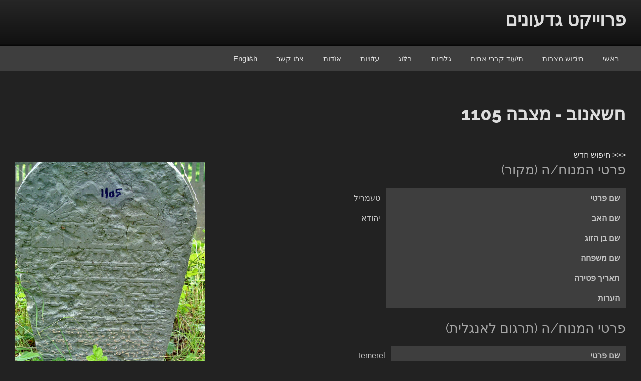

--- FILE ---
content_type: text/html; charset=utf-8
request_url: http://www.gidonim.com/he/tombstones/chrzanow/2
body_size: 42975
content:
<!DOCTYPE html>
<html dir="rtl" lang="he-IL" class="no-js no-svg">
<head>
<meta charset="UTF-8">
<meta name="viewport" content="width=device-width, initial-scale=1">
<link rel="profile" href="http://gmpg.org/xfn/11">

<script>(function(html){html.className = html.className.replace(/\bno-js\b/,'js')})(document.documentElement);</script>
<title>חשאנוב - מצבה 1105 &#8211; פרוייקט גדעונים</title>
<meta name='robots' content='max-image-preview:large' />
<link rel='dns-prefetch' href='//fonts.googleapis.com' />
<link href='https://fonts.gstatic.com' crossorigin rel='preconnect' />
<link rel="alternate" type="application/rss+xml" title="פרוייקט גדעונים &laquo; פיד‏" href="https://www.gidonim.com/he/feed/" />
<link rel="alternate" type="application/rss+xml" title="פרוייקט גדעונים &laquo; פיד תגובות‏" href="https://www.gidonim.com/he/comments/feed/" />
<script type="text/javascript">
/* <![CDATA[ */
window._wpemojiSettings = {"baseUrl":"https:\/\/s.w.org\/images\/core\/emoji\/14.0.0\/72x72\/","ext":".png","svgUrl":"https:\/\/s.w.org\/images\/core\/emoji\/14.0.0\/svg\/","svgExt":".svg","source":{"concatemoji":"http:\/\/www.gidonim.com\/he\/wp-includes\/js\/wp-emoji-release.min.js?ver=6.4.5"}};
/*! This file is auto-generated */
!function(i,n){var o,s,e;function c(e){try{var t={supportTests:e,timestamp:(new Date).valueOf()};sessionStorage.setItem(o,JSON.stringify(t))}catch(e){}}function p(e,t,n){e.clearRect(0,0,e.canvas.width,e.canvas.height),e.fillText(t,0,0);var t=new Uint32Array(e.getImageData(0,0,e.canvas.width,e.canvas.height).data),r=(e.clearRect(0,0,e.canvas.width,e.canvas.height),e.fillText(n,0,0),new Uint32Array(e.getImageData(0,0,e.canvas.width,e.canvas.height).data));return t.every(function(e,t){return e===r[t]})}function u(e,t,n){switch(t){case"flag":return n(e,"\ud83c\udff3\ufe0f\u200d\u26a7\ufe0f","\ud83c\udff3\ufe0f\u200b\u26a7\ufe0f")?!1:!n(e,"\ud83c\uddfa\ud83c\uddf3","\ud83c\uddfa\u200b\ud83c\uddf3")&&!n(e,"\ud83c\udff4\udb40\udc67\udb40\udc62\udb40\udc65\udb40\udc6e\udb40\udc67\udb40\udc7f","\ud83c\udff4\u200b\udb40\udc67\u200b\udb40\udc62\u200b\udb40\udc65\u200b\udb40\udc6e\u200b\udb40\udc67\u200b\udb40\udc7f");case"emoji":return!n(e,"\ud83e\udef1\ud83c\udffb\u200d\ud83e\udef2\ud83c\udfff","\ud83e\udef1\ud83c\udffb\u200b\ud83e\udef2\ud83c\udfff")}return!1}function f(e,t,n){var r="undefined"!=typeof WorkerGlobalScope&&self instanceof WorkerGlobalScope?new OffscreenCanvas(300,150):i.createElement("canvas"),a=r.getContext("2d",{willReadFrequently:!0}),o=(a.textBaseline="top",a.font="600 32px Arial",{});return e.forEach(function(e){o[e]=t(a,e,n)}),o}function t(e){var t=i.createElement("script");t.src=e,t.defer=!0,i.head.appendChild(t)}"undefined"!=typeof Promise&&(o="wpEmojiSettingsSupports",s=["flag","emoji"],n.supports={everything:!0,everythingExceptFlag:!0},e=new Promise(function(e){i.addEventListener("DOMContentLoaded",e,{once:!0})}),new Promise(function(t){var n=function(){try{var e=JSON.parse(sessionStorage.getItem(o));if("object"==typeof e&&"number"==typeof e.timestamp&&(new Date).valueOf()<e.timestamp+604800&&"object"==typeof e.supportTests)return e.supportTests}catch(e){}return null}();if(!n){if("undefined"!=typeof Worker&&"undefined"!=typeof OffscreenCanvas&&"undefined"!=typeof URL&&URL.createObjectURL&&"undefined"!=typeof Blob)try{var e="postMessage("+f.toString()+"("+[JSON.stringify(s),u.toString(),p.toString()].join(",")+"));",r=new Blob([e],{type:"text/javascript"}),a=new Worker(URL.createObjectURL(r),{name:"wpTestEmojiSupports"});return void(a.onmessage=function(e){c(n=e.data),a.terminate(),t(n)})}catch(e){}c(n=f(s,u,p))}t(n)}).then(function(e){for(var t in e)n.supports[t]=e[t],n.supports.everything=n.supports.everything&&n.supports[t],"flag"!==t&&(n.supports.everythingExceptFlag=n.supports.everythingExceptFlag&&n.supports[t]);n.supports.everythingExceptFlag=n.supports.everythingExceptFlag&&!n.supports.flag,n.DOMReady=!1,n.readyCallback=function(){n.DOMReady=!0}}).then(function(){return e}).then(function(){var e;n.supports.everything||(n.readyCallback(),(e=n.source||{}).concatemoji?t(e.concatemoji):e.wpemoji&&e.twemoji&&(t(e.twemoji),t(e.wpemoji)))}))}((window,document),window._wpemojiSettings);
/* ]]> */
</script>
<style id='wp-emoji-styles-inline-css' type='text/css'>

	img.wp-smiley, img.emoji {
		display: inline !important;
		border: none !important;
		box-shadow: none !important;
		height: 1em !important;
		width: 1em !important;
		margin: 0 0.07em !important;
		vertical-align: -0.1em !important;
		background: none !important;
		padding: 0 !important;
	}
</style>
<link rel='stylesheet' id='wp-block-library-rtl-css' href='https://www.gidonim.com/he/wp-includes/css/dist/block-library/style-rtl.min.css?ver=6.4.5' type='text/css' media='all' />
<style id='classic-theme-styles-inline-css' type='text/css'>
/*! This file is auto-generated */
.wp-block-button__link{color:#fff;background-color:#32373c;border-radius:9999px;box-shadow:none;text-decoration:none;padding:calc(.667em + 2px) calc(1.333em + 2px);font-size:1.125em}.wp-block-file__button{background:#32373c;color:#fff;text-decoration:none}
</style>
<style id='global-styles-inline-css' type='text/css'>
body{--wp--preset--color--black: #000000;--wp--preset--color--cyan-bluish-gray: #abb8c3;--wp--preset--color--white: #ffffff;--wp--preset--color--pale-pink: #f78da7;--wp--preset--color--vivid-red: #cf2e2e;--wp--preset--color--luminous-vivid-orange: #ff6900;--wp--preset--color--luminous-vivid-amber: #fcb900;--wp--preset--color--light-green-cyan: #7bdcb5;--wp--preset--color--vivid-green-cyan: #00d084;--wp--preset--color--pale-cyan-blue: #8ed1fc;--wp--preset--color--vivid-cyan-blue: #0693e3;--wp--preset--color--vivid-purple: #9b51e0;--wp--preset--gradient--vivid-cyan-blue-to-vivid-purple: linear-gradient(135deg,rgba(6,147,227,1) 0%,rgb(155,81,224) 100%);--wp--preset--gradient--light-green-cyan-to-vivid-green-cyan: linear-gradient(135deg,rgb(122,220,180) 0%,rgb(0,208,130) 100%);--wp--preset--gradient--luminous-vivid-amber-to-luminous-vivid-orange: linear-gradient(135deg,rgba(252,185,0,1) 0%,rgba(255,105,0,1) 100%);--wp--preset--gradient--luminous-vivid-orange-to-vivid-red: linear-gradient(135deg,rgba(255,105,0,1) 0%,rgb(207,46,46) 100%);--wp--preset--gradient--very-light-gray-to-cyan-bluish-gray: linear-gradient(135deg,rgb(238,238,238) 0%,rgb(169,184,195) 100%);--wp--preset--gradient--cool-to-warm-spectrum: linear-gradient(135deg,rgb(74,234,220) 0%,rgb(151,120,209) 20%,rgb(207,42,186) 40%,rgb(238,44,130) 60%,rgb(251,105,98) 80%,rgb(254,248,76) 100%);--wp--preset--gradient--blush-light-purple: linear-gradient(135deg,rgb(255,206,236) 0%,rgb(152,150,240) 100%);--wp--preset--gradient--blush-bordeaux: linear-gradient(135deg,rgb(254,205,165) 0%,rgb(254,45,45) 50%,rgb(107,0,62) 100%);--wp--preset--gradient--luminous-dusk: linear-gradient(135deg,rgb(255,203,112) 0%,rgb(199,81,192) 50%,rgb(65,88,208) 100%);--wp--preset--gradient--pale-ocean: linear-gradient(135deg,rgb(255,245,203) 0%,rgb(182,227,212) 50%,rgb(51,167,181) 100%);--wp--preset--gradient--electric-grass: linear-gradient(135deg,rgb(202,248,128) 0%,rgb(113,206,126) 100%);--wp--preset--gradient--midnight: linear-gradient(135deg,rgb(2,3,129) 0%,rgb(40,116,252) 100%);--wp--preset--font-size--small: 13px;--wp--preset--font-size--medium: 20px;--wp--preset--font-size--large: 36px;--wp--preset--font-size--x-large: 42px;--wp--preset--spacing--20: 0.44rem;--wp--preset--spacing--30: 0.67rem;--wp--preset--spacing--40: 1rem;--wp--preset--spacing--50: 1.5rem;--wp--preset--spacing--60: 2.25rem;--wp--preset--spacing--70: 3.38rem;--wp--preset--spacing--80: 5.06rem;--wp--preset--shadow--natural: 6px 6px 9px rgba(0, 0, 0, 0.2);--wp--preset--shadow--deep: 12px 12px 50px rgba(0, 0, 0, 0.4);--wp--preset--shadow--sharp: 6px 6px 0px rgba(0, 0, 0, 0.2);--wp--preset--shadow--outlined: 6px 6px 0px -3px rgba(255, 255, 255, 1), 6px 6px rgba(0, 0, 0, 1);--wp--preset--shadow--crisp: 6px 6px 0px rgba(0, 0, 0, 1);}:where(.is-layout-flex){gap: 0.5em;}:where(.is-layout-grid){gap: 0.5em;}body .is-layout-flow > .alignleft{float: left;margin-inline-start: 0;margin-inline-end: 2em;}body .is-layout-flow > .alignright{float: right;margin-inline-start: 2em;margin-inline-end: 0;}body .is-layout-flow > .aligncenter{margin-left: auto !important;margin-right: auto !important;}body .is-layout-constrained > .alignleft{float: left;margin-inline-start: 0;margin-inline-end: 2em;}body .is-layout-constrained > .alignright{float: right;margin-inline-start: 2em;margin-inline-end: 0;}body .is-layout-constrained > .aligncenter{margin-left: auto !important;margin-right: auto !important;}body .is-layout-constrained > :where(:not(.alignleft):not(.alignright):not(.alignfull)){max-width: var(--wp--style--global--content-size);margin-left: auto !important;margin-right: auto !important;}body .is-layout-constrained > .alignwide{max-width: var(--wp--style--global--wide-size);}body .is-layout-flex{display: flex;}body .is-layout-flex{flex-wrap: wrap;align-items: center;}body .is-layout-flex > *{margin: 0;}body .is-layout-grid{display: grid;}body .is-layout-grid > *{margin: 0;}:where(.wp-block-columns.is-layout-flex){gap: 2em;}:where(.wp-block-columns.is-layout-grid){gap: 2em;}:where(.wp-block-post-template.is-layout-flex){gap: 1.25em;}:where(.wp-block-post-template.is-layout-grid){gap: 1.25em;}.has-black-color{color: var(--wp--preset--color--black) !important;}.has-cyan-bluish-gray-color{color: var(--wp--preset--color--cyan-bluish-gray) !important;}.has-white-color{color: var(--wp--preset--color--white) !important;}.has-pale-pink-color{color: var(--wp--preset--color--pale-pink) !important;}.has-vivid-red-color{color: var(--wp--preset--color--vivid-red) !important;}.has-luminous-vivid-orange-color{color: var(--wp--preset--color--luminous-vivid-orange) !important;}.has-luminous-vivid-amber-color{color: var(--wp--preset--color--luminous-vivid-amber) !important;}.has-light-green-cyan-color{color: var(--wp--preset--color--light-green-cyan) !important;}.has-vivid-green-cyan-color{color: var(--wp--preset--color--vivid-green-cyan) !important;}.has-pale-cyan-blue-color{color: var(--wp--preset--color--pale-cyan-blue) !important;}.has-vivid-cyan-blue-color{color: var(--wp--preset--color--vivid-cyan-blue) !important;}.has-vivid-purple-color{color: var(--wp--preset--color--vivid-purple) !important;}.has-black-background-color{background-color: var(--wp--preset--color--black) !important;}.has-cyan-bluish-gray-background-color{background-color: var(--wp--preset--color--cyan-bluish-gray) !important;}.has-white-background-color{background-color: var(--wp--preset--color--white) !important;}.has-pale-pink-background-color{background-color: var(--wp--preset--color--pale-pink) !important;}.has-vivid-red-background-color{background-color: var(--wp--preset--color--vivid-red) !important;}.has-luminous-vivid-orange-background-color{background-color: var(--wp--preset--color--luminous-vivid-orange) !important;}.has-luminous-vivid-amber-background-color{background-color: var(--wp--preset--color--luminous-vivid-amber) !important;}.has-light-green-cyan-background-color{background-color: var(--wp--preset--color--light-green-cyan) !important;}.has-vivid-green-cyan-background-color{background-color: var(--wp--preset--color--vivid-green-cyan) !important;}.has-pale-cyan-blue-background-color{background-color: var(--wp--preset--color--pale-cyan-blue) !important;}.has-vivid-cyan-blue-background-color{background-color: var(--wp--preset--color--vivid-cyan-blue) !important;}.has-vivid-purple-background-color{background-color: var(--wp--preset--color--vivid-purple) !important;}.has-black-border-color{border-color: var(--wp--preset--color--black) !important;}.has-cyan-bluish-gray-border-color{border-color: var(--wp--preset--color--cyan-bluish-gray) !important;}.has-white-border-color{border-color: var(--wp--preset--color--white) !important;}.has-pale-pink-border-color{border-color: var(--wp--preset--color--pale-pink) !important;}.has-vivid-red-border-color{border-color: var(--wp--preset--color--vivid-red) !important;}.has-luminous-vivid-orange-border-color{border-color: var(--wp--preset--color--luminous-vivid-orange) !important;}.has-luminous-vivid-amber-border-color{border-color: var(--wp--preset--color--luminous-vivid-amber) !important;}.has-light-green-cyan-border-color{border-color: var(--wp--preset--color--light-green-cyan) !important;}.has-vivid-green-cyan-border-color{border-color: var(--wp--preset--color--vivid-green-cyan) !important;}.has-pale-cyan-blue-border-color{border-color: var(--wp--preset--color--pale-cyan-blue) !important;}.has-vivid-cyan-blue-border-color{border-color: var(--wp--preset--color--vivid-cyan-blue) !important;}.has-vivid-purple-border-color{border-color: var(--wp--preset--color--vivid-purple) !important;}.has-vivid-cyan-blue-to-vivid-purple-gradient-background{background: var(--wp--preset--gradient--vivid-cyan-blue-to-vivid-purple) !important;}.has-light-green-cyan-to-vivid-green-cyan-gradient-background{background: var(--wp--preset--gradient--light-green-cyan-to-vivid-green-cyan) !important;}.has-luminous-vivid-amber-to-luminous-vivid-orange-gradient-background{background: var(--wp--preset--gradient--luminous-vivid-amber-to-luminous-vivid-orange) !important;}.has-luminous-vivid-orange-to-vivid-red-gradient-background{background: var(--wp--preset--gradient--luminous-vivid-orange-to-vivid-red) !important;}.has-very-light-gray-to-cyan-bluish-gray-gradient-background{background: var(--wp--preset--gradient--very-light-gray-to-cyan-bluish-gray) !important;}.has-cool-to-warm-spectrum-gradient-background{background: var(--wp--preset--gradient--cool-to-warm-spectrum) !important;}.has-blush-light-purple-gradient-background{background: var(--wp--preset--gradient--blush-light-purple) !important;}.has-blush-bordeaux-gradient-background{background: var(--wp--preset--gradient--blush-bordeaux) !important;}.has-luminous-dusk-gradient-background{background: var(--wp--preset--gradient--luminous-dusk) !important;}.has-pale-ocean-gradient-background{background: var(--wp--preset--gradient--pale-ocean) !important;}.has-electric-grass-gradient-background{background: var(--wp--preset--gradient--electric-grass) !important;}.has-midnight-gradient-background{background: var(--wp--preset--gradient--midnight) !important;}.has-small-font-size{font-size: var(--wp--preset--font-size--small) !important;}.has-medium-font-size{font-size: var(--wp--preset--font-size--medium) !important;}.has-large-font-size{font-size: var(--wp--preset--font-size--large) !important;}.has-x-large-font-size{font-size: var(--wp--preset--font-size--x-large) !important;}
.wp-block-navigation a:where(:not(.wp-element-button)){color: inherit;}
:where(.wp-block-post-template.is-layout-flex){gap: 1.25em;}:where(.wp-block-post-template.is-layout-grid){gap: 1.25em;}
:where(.wp-block-columns.is-layout-flex){gap: 2em;}:where(.wp-block-columns.is-layout-grid){gap: 2em;}
.wp-block-pullquote{font-size: 1.5em;line-height: 1.6;}
</style>
<link rel='stylesheet' id='pureblog-fonts-css' href='https://fonts.googleapis.com/css?family=Lato%3A400%7CRaleway%3A400%2C600%2C800&#038;subset=latin%2Clatin-ext' type='text/css' media='all' />
<link rel='stylesheet' id='font-awesome-4-css' href='https://www.gidonim.com/he/wp-content/themes/pureblog/assets/css/fontawesome4.css?ver=4.7.0' type='text/css' media='all' />
<link rel='stylesheet' id='pureblog-style-css' href='https://www.gidonim.com/he/wp-content/themes/pureblog/style.css?ver=6.4.5' type='text/css' media='all' />
<style id='pureblog-style-inline-css' type='text/css'>
.tag-list a, .tag-list a:visited, .colors-custom .tag-list a, .colors-custom .tag-list a:visited {background-color: #3d4a6f; color: #ffffff; }
		.tag-list a:hover, .colors-custom .tag-list a:hover {background-color: #985c5c; color: #ffffff; }
		
@media (min-width: 768px) {
			.pureblog-front-page.has-header-image .custom-header-media,
			.pureblog-front-page.has-header-video .custom-header-media,
			.home.blog.has-header-image .custom-header-media,
			.home.blog.has-header-video .custom-header-media {	height: 90vh;	max-height: 90%; }
			.pureblog-front-page.has-header-image .custom-header-media:before,
			.pureblog-front-page.has-header-video .custom-header-media:before,
			.home.blog.has-header-image .custom-header-media:before,
			.home.blog.has-header-video .custom-header-media:before { height: 90%; }
			.admin-bar.pureblog-front-page.has-header-image .custom-header-media,
			.admin-bar.pureblog-front-page.has-header-video .custom-header-media,
			.admin-bar.home.blog.has-header-image .custom-header-media,
			.admin-bar.home.blog.has-header-video .custom-header-media { height: calc(90vh - 32px); }
		}

</style>
<link rel='stylesheet' id='pureblog-colors-dark-css' href='https://www.gidonim.com/he/wp-content/themes/pureblog/assets/css/colors-dark.css?ver=2.0.2' type='text/css' media='all' />
<script type="text/javascript" src="https://www.gidonim.com/he/wp-includes/js/jquery/jquery.min.js?ver=3.7.1" id="jquery-core-js"></script>
<script type="text/javascript" src="https://www.gidonim.com/he/wp-includes/js/jquery/jquery-migrate.min.js?ver=3.4.1" id="jquery-migrate-js"></script>
<link rel="https://api.w.org/" href="https://www.gidonim.com/he/wp-json/" /><link rel="alternate" type="application/json" href="https://www.gidonim.com/he/wp-json/wp/v2/pages/160" /><link rel="EditURI" type="application/rsd+xml" title="RSD" href="https://www.gidonim.com/he/xmlrpc.php?rsd" />
<link rel="stylesheet" href="https://www.gidonim.com/he/wp-content/themes/pureblog/rtl.css" type="text/css" media="screen" /><meta name="generator" content="WordPress 6.4.5" />
<link rel="canonical" href="http://www.gidonim.com/he/tombstones/chrzanow/2" />
<link rel='shortlink' href='https://www.gidonim.com/he/?p=160' />
<link rel="alternate" type="application/json+oembed" href="https://www.gidonim.com/he/wp-json/oembed/1.0/embed?url=http%3A%2F%2Fwww.gidonim.com%2Fhe%2Ftitle%2F" />
<link rel="alternate" type="text/xml+oembed" href="https://www.gidonim.com/he/wp-json/oembed/1.0/embed?url=http%3A%2F%2Fwww.gidonim.com%2Fhe%2Ftitle%2F&#038;format=xml" />
<link rel="icon" href="https://www.gidonim.com/he/wp-content/uploads/2020/08/favicon.png" sizes="32x32" />
<link rel="icon" href="https://www.gidonim.com/he/wp-content/uploads/2020/08/favicon.png" sizes="192x192" />
<link rel="apple-touch-icon" href="https://www.gidonim.com/he/wp-content/uploads/2020/08/favicon.png" />
<meta name="msapplication-TileImage" content="https://www.gidonim.com/he/wp-content/uploads/2020/08/favicon.png" />
	<!-- Global site tag (gtag.js) - Google Analytics -->
	<script async src="https://www.googletagmanager.com/gtag/js?id=G-L55DHM87XS"></script>
	<script>
	  window.dataLayer = window.dataLayer || [];
	  function gtag(){dataLayer.push(arguments);}
	  gtag('js', new Date());

	  gtag('config', 'G-L55DHM87XS');
	</script>
	<!-- END -->
	<!-- StatCounter -->
	<script type="text/javascript">
		var sc_project=11406176; 
		var sc_invisible=1; 
		var sc_security="64326d8b"; 
		var scJsHost = (("https:" == document.location.protocol) ?
		"https://secure." : "http://www.");
		document.write("<sc"+"ript type='text/javascript' src='" +
		scJsHost+
		"statcounter.com/counter/counter.js'></"+"script>");
	</script>
	<noscript>
		<div class="statcounter"><a title="site stats"
		href="http://statcounter.com/" target="_blank"><img
		class="statcounter"
		src="//c.statcounter.com/11406176/0/64326d8b/1/" alt="site
		stats"></a></div>
	</noscript>
	<!-- END -->
</head>

<body class="rtl page-template-default page page-id-160 has-header-image no-header-image colors-dark">
<div id="page" class="site">
	<a class="skip-link screen-reader-text" href="#content">Skip to content</a>

	<header id="masthead" class="site-header">

		<div class="custom-header">

		<div class="custom-header-media">
					</div>

	<div class="site-branding">
	<div class="container"><div class="row"><div class="col-md-12">

		
		<div class="site-branding-text">
							<p class="site-title"><a href="https://www.gidonim.com/he/" rel="home">פרוייקט גדעונים</a></p>
			
							<p class="site-description">בית ספר רעות ירושלים &#8211; האגודה לקידום החינוך</p>
					</div><!-- .site-branding-text -->

	</div><!-- .wrap -->
</div><!-- .site-branding -->
</div>
</div>
</div><!-- .custom-header -->
	

					<div class="navigation-top">
				<div class="container"><div class="row"><div class="col-md-12">
				<div class="wrap">
					<nav id="site-navigation" class="main-navigation" role="navigation" aria-label="Top Menu">
	<button class="menu-toggle" aria-controls="top-menu" aria-expanded="false">
		תפריט	</button>

	<div class="menu-%d7%aa%d7%a4%d7%a8%d7%99%d7%98-%d7%a2%d7%9c%d7%99%d7%95%d7%9f-container"><ul id="top-menu" class="menu"><li id="menu-item-479" class="menu-item menu-item-type-custom menu-item-object-custom menu-item-479"><a href="/he">ראשי</a></li>
<li id="menu-item-162" class="menu-item menu-item-type-custom menu-item-object-custom menu-item-has-children menu-item-162"><a>חיפוש מצבות</a>
<ul class="sub-menu">
	<li id="menu-item-328" class="menu-item menu-item-type-post_type menu-item-object-page menu-item-328"><a href="https://www.gidonim.com/he/%d7%90%d7%99%d7%9a-%d7%9c%d7%97%d7%a4%d7%a9-%d7%9e%d7%a6%d7%91%d7%95%d7%aa-%d7%91%d7%9e%d7%90%d7%92%d7%a8-%d7%94%d7%a0%d7%aa%d7%95%d7%a0%d7%99%d7%9d-%d7%a9%d7%9c%d7%a0%d7%95/">איך לחפש מצבות במאגר הנתונים שלנו</a></li>
	<li id="menu-item-329" class="menu-item menu-item-type-custom menu-item-object-custom menu-item-329"><a href="/he/tombstones">חיפוש מצבות</a></li>
	<li id="menu-item-677" class="menu-item menu-item-type-post_type menu-item-object-page menu-item-has-children menu-item-677"><a href="https://www.gidonim.com/he/%d7%9e%d7%a4%d7%95%d7%aa-%d7%a9%d7%9c-%d7%91%d7%aa%d7%99-%d7%94%d7%a2%d7%9c%d7%9e%d7%99%d7%9f/">מפות של בתי העלמין</a>
	<ul class="sub-menu">
		<li id="menu-item-678" class="menu-item menu-item-type-post_type menu-item-object-page menu-item-678"><a href="https://www.gidonim.com/he/%d7%9e%d7%a4%d7%95%d7%aa-%d7%a9%d7%9c-%d7%91%d7%aa%d7%99-%d7%94%d7%a2%d7%9c%d7%9e%d7%99%d7%9f/%d7%9e%d7%a4%d7%aa-%d7%91%d7%99%d7%aa-%d7%94%d7%a2%d7%9c%d7%9e%d7%99%d7%9f-%d7%a9%d7%9c-%d7%99%d7%95%d7%a1%d7%a4%d7%95%d7%91/">יוספוב</a></li>
		<li id="menu-item-679" class="menu-item menu-item-type-post_type menu-item-object-page menu-item-679"><a href="https://www.gidonim.com/he/%d7%9e%d7%a4%d7%95%d7%aa-%d7%a9%d7%9c-%d7%91%d7%aa%d7%99-%d7%94%d7%a2%d7%9c%d7%9e%d7%99%d7%9f/%d7%9e%d7%a4%d7%aa-%d7%91%d7%99%d7%aa-%d7%94%d7%a2%d7%9c%d7%9e%d7%99%d7%9f-%d7%a9%d7%9c-%d7%a6%d7%a0%d7%a1%d7%98%d7%95%d7%97%d7%95%d7%91%d7%94/">צ'נסטוחובה</a></li>
		<li id="menu-item-680" class="menu-item menu-item-type-post_type menu-item-object-page menu-item-680"><a href="https://www.gidonim.com/he/%d7%9e%d7%a4%d7%95%d7%aa-%d7%a9%d7%9c-%d7%91%d7%aa%d7%99-%d7%94%d7%a2%d7%9c%d7%9e%d7%99%d7%9f/%d7%9e%d7%a4%d7%aa-%d7%91%d7%99%d7%aa-%d7%94%d7%a2%d7%9c%d7%9e%d7%99%d7%9f-%d7%a9%d7%9c-%d7%97%d7%a9%d7%90%d7%a0%d7%95%d7%91/">חשאנוב</a></li>
		<li id="menu-item-681" class="menu-item menu-item-type-post_type menu-item-object-page menu-item-681"><a href="https://www.gidonim.com/he/%d7%9e%d7%a4%d7%95%d7%aa-%d7%a9%d7%9c-%d7%91%d7%aa%d7%99-%d7%94%d7%a2%d7%9c%d7%9e%d7%99%d7%9f/%d7%9e%d7%a4%d7%aa-%d7%91%d7%99%d7%aa-%d7%94%d7%a2%d7%9c%d7%9e%d7%99%d7%9f-%d7%a9%d7%9c-%d7%91%d7%9c%d7%96%d7%95%d7%91%d7%94/">בלז'ובה</a></li>
	</ul>
</li>
</ul>
</li>
<li id="menu-item-657" class="menu-item menu-item-type-custom menu-item-object-custom menu-item-657"><a href="/he/mgt">תיעוד קברי אחים</a></li>
<li id="menu-item-139" class="menu-item menu-item-type-post_type menu-item-object-page menu-item-has-children menu-item-139"><a href="https://www.gidonim.com/he/%d7%91%d7%aa%d7%99-%d7%a7%d7%91%d7%a8%d7%95%d7%aa/">גלריות</a>
<ul class="sub-menu">
	<li id="menu-item-490" class="menu-item menu-item-type-post_type menu-item-object-page menu-item-has-children menu-item-490"><a href="https://www.gidonim.com/he/%d7%91%d7%aa%d7%99-%d7%a7%d7%91%d7%a8%d7%95%d7%aa/%d7%91%d7%aa%d7%99-%d7%a7%d7%91%d7%a8%d7%95%d7%aa/">בתי קברות</a>
	<ul class="sub-menu">
		<li id="menu-item-143" class="menu-item menu-item-type-post_type menu-item-object-page menu-item-143"><a href="https://www.gidonim.com/he/%d7%91%d7%aa%d7%99-%d7%a7%d7%91%d7%a8%d7%95%d7%aa/%d7%91%d7%aa%d7%99-%d7%a7%d7%91%d7%a8%d7%95%d7%aa/%d7%91%d7%99%d7%aa-%d7%a7%d7%91%d7%a8%d7%95%d7%aa-%d7%90%d7%95%d7%9c%d7%90%d7%a0%d7%95%d7%91/">בית קברות אולאנוב</a></li>
		<li id="menu-item-565" class="menu-item menu-item-type-post_type menu-item-object-page menu-item-565"><a href="https://www.gidonim.com/he/%d7%91%d7%aa%d7%99-%d7%a7%d7%91%d7%a8%d7%95%d7%aa/%d7%91%d7%aa%d7%99-%d7%a7%d7%91%d7%a8%d7%95%d7%aa/%d7%91%d7%99%d7%aa-%d7%a7%d7%91%d7%a8%d7%95%d7%aa-%d7%90%d7%99%d7%96%d7%91%d7%99%d7%a5/">בית קברות איז'ביץ</a></li>
		<li id="menu-item-144" class="menu-item menu-item-type-post_type menu-item-object-page menu-item-144"><a href="https://www.gidonim.com/he/%d7%91%d7%aa%d7%99-%d7%a7%d7%91%d7%a8%d7%95%d7%aa/%d7%91%d7%aa%d7%99-%d7%a7%d7%91%d7%a8%d7%95%d7%aa/%d7%91%d7%99%d7%aa-%d7%a7%d7%91%d7%a8%d7%95%d7%aa-%d7%91%d7%9c%d7%96%d7%95%d7%91%d7%94/">בית קברות בלז'ובה</a></li>
		<li id="menu-item-145" class="menu-item menu-item-type-post_type menu-item-object-page menu-item-145"><a href="https://www.gidonim.com/he/%d7%91%d7%aa%d7%99-%d7%a7%d7%91%d7%a8%d7%95%d7%aa/%d7%91%d7%aa%d7%99-%d7%a7%d7%91%d7%a8%d7%95%d7%aa/%d7%91%d7%99%d7%aa-%d7%a7%d7%91%d7%a8%d7%95%d7%aa-%d7%91%d7%a0%d7%93%d7%96%d7%99%d7%9f/">בית קברות בנדזין</a></li>
		<li id="menu-item-140" class="menu-item menu-item-type-post_type menu-item-object-page menu-item-140"><a href="https://www.gidonim.com/he/%d7%91%d7%aa%d7%99-%d7%a7%d7%91%d7%a8%d7%95%d7%aa/%d7%91%d7%aa%d7%99-%d7%a7%d7%91%d7%a8%d7%95%d7%aa/%d7%91%d7%99%d7%aa-%d7%a7%d7%91%d7%a8%d7%95%d7%aa-%d7%96%d7%90%d7%a8%d7%a7%d7%99/">בית קברות זארקי</a></li>
		<li id="menu-item-142" class="menu-item menu-item-type-post_type menu-item-object-page menu-item-142"><a href="https://www.gidonim.com/he/%d7%91%d7%aa%d7%99-%d7%a7%d7%91%d7%a8%d7%95%d7%aa/%d7%91%d7%aa%d7%99-%d7%a7%d7%91%d7%a8%d7%95%d7%aa/%d7%91%d7%99%d7%aa-%d7%a7%d7%91%d7%a8%d7%95%d7%aa-%d7%97%d7%9c%d7%9d/">בית קברות חלם</a></li>
		<li id="menu-item-314" class="menu-item menu-item-type-post_type menu-item-object-page menu-item-314"><a href="https://www.gidonim.com/he/%d7%91%d7%aa%d7%99-%d7%a7%d7%91%d7%a8%d7%95%d7%aa/%d7%91%d7%aa%d7%99-%d7%a7%d7%91%d7%a8%d7%95%d7%aa/%d7%91%d7%99%d7%aa-%d7%a7%d7%91%d7%a8%d7%95%d7%aa-%d7%97%d7%a9%d7%90%d7%a0%d7%95%d7%91/">בית קברות חשאנוב</a></li>
		<li id="menu-item-141" class="menu-item menu-item-type-post_type menu-item-object-page menu-item-141"><a href="https://www.gidonim.com/he/%d7%91%d7%aa%d7%99-%d7%a7%d7%91%d7%a8%d7%95%d7%aa/%d7%91%d7%aa%d7%99-%d7%a7%d7%91%d7%a8%d7%95%d7%aa/%d7%91%d7%99%d7%aa-%d7%a7%d7%91%d7%a8%d7%95%d7%aa-%d7%98%d7%95%d7%9e%d7%90%d7%a9%d7%95%d7%91/">בית קברות טומאשוב</a></li>
		<li id="menu-item-715" class="menu-item menu-item-type-post_type menu-item-object-page menu-item-715"><a href="https://www.gidonim.com/he/%d7%91%d7%99%d7%aa-%d7%a7%d7%91%d7%a8%d7%95%d7%aa-%d7%98%d7%a9%d7%a2%d7%91%d7%99%d7%9f/">בית קברות טשעבין</a></li>
		<li id="menu-item-320" class="menu-item menu-item-type-post_type menu-item-object-page menu-item-320"><a href="https://www.gidonim.com/he/%d7%91%d7%aa%d7%99-%d7%a7%d7%91%d7%a8%d7%95%d7%aa/%d7%91%d7%aa%d7%99-%d7%a7%d7%91%d7%a8%d7%95%d7%aa/%d7%91%d7%99%d7%aa-%d7%a7%d7%91%d7%a8%d7%95%d7%aa-%d7%99%d7%95%d7%a1%d7%a4%d7%95%d7%91/">בית קברות יוספוב</a></li>
		<li id="menu-item-319" class="menu-item menu-item-type-post_type menu-item-object-page menu-item-319"><a href="https://www.gidonim.com/he/%d7%91%d7%aa%d7%99-%d7%a7%d7%91%d7%a8%d7%95%d7%aa/%d7%91%d7%aa%d7%99-%d7%a7%d7%91%d7%a8%d7%95%d7%aa/%d7%91%d7%99%d7%aa-%d7%a7%d7%91%d7%a8%d7%95%d7%aa-%d7%99%d7%a0%d7%93%d7%96%d7%99%d7%95%d7%91/">בית קברות ינדז'יוב</a></li>
		<li id="menu-item-547" class="menu-item menu-item-type-post_type menu-item-object-page menu-item-547"><a href="https://www.gidonim.com/he/%d7%91%d7%aa%d7%99-%d7%a7%d7%91%d7%a8%d7%95%d7%aa/%d7%91%d7%aa%d7%99-%d7%a7%d7%91%d7%a8%d7%95%d7%aa/%d7%91%d7%99%d7%aa-%d7%a7%d7%91%d7%a8%d7%95%d7%aa-%d7%9c%d7%96%d7%90%d7%a0%d7%a1%d7%a7/">בית קברות לז'אנסק</a></li>
		<li id="menu-item-318" class="menu-item menu-item-type-post_type menu-item-object-page menu-item-318"><a href="https://www.gidonim.com/he/%d7%91%d7%aa%d7%99-%d7%a7%d7%91%d7%a8%d7%95%d7%aa/%d7%91%d7%aa%d7%99-%d7%a7%d7%91%d7%a8%d7%95%d7%aa/%d7%91%d7%99%d7%aa-%d7%a7%d7%91%d7%a8%d7%95%d7%aa-%d7%a4%d7%90%d7%9e%d7%91%d7%99%d7%90%d7%a0%d7%a1/">בית קברות פאמביאנס</a></li>
		<li id="menu-item-317" class="menu-item menu-item-type-post_type menu-item-object-page menu-item-317"><a href="https://www.gidonim.com/he/%d7%91%d7%aa%d7%99-%d7%a7%d7%91%d7%a8%d7%95%d7%aa/%d7%91%d7%aa%d7%99-%d7%a7%d7%91%d7%a8%d7%95%d7%aa/%d7%91%d7%99%d7%aa-%d7%a7%d7%91%d7%a8%d7%95%d7%aa-%d7%a4%d7%99%d7%95%d7%98%d7%a8%d7%95%d7%a7%d7%95%d7%91/">בית קברות פיוטרוקוב</a></li>
		<li id="menu-item-316" class="menu-item menu-item-type-post_type menu-item-object-page menu-item-316"><a href="https://www.gidonim.com/he/%d7%91%d7%aa%d7%99-%d7%a7%d7%91%d7%a8%d7%95%d7%aa/%d7%91%d7%aa%d7%99-%d7%a7%d7%91%d7%a8%d7%95%d7%aa/%d7%91%d7%99%d7%aa-%d7%a7%d7%91%d7%a8%d7%95%d7%aa-%d7%a4%d7%a8%d7%95%d7%a9%d7%a7%d7%95%d7%91/">בית קברות פרושקוב</a></li>
		<li id="menu-item-315" class="menu-item menu-item-type-post_type menu-item-object-page menu-item-315"><a href="https://www.gidonim.com/he/%d7%91%d7%aa%d7%99-%d7%a7%d7%91%d7%a8%d7%95%d7%aa/%d7%91%d7%aa%d7%99-%d7%a7%d7%91%d7%a8%d7%95%d7%aa/%d7%91%d7%99%d7%aa-%d7%a7%d7%91%d7%a8%d7%95%d7%aa-%d7%a6%d7%a0%d7%a1%d7%98%d7%97%d7%95%d7%91%d7%94/">בית קברות צ'נסטוחובה</a></li>
		<li id="menu-item-313" class="menu-item menu-item-type-post_type menu-item-object-page menu-item-313"><a href="https://www.gidonim.com/he/%d7%91%d7%aa%d7%99-%d7%a7%d7%91%d7%a8%d7%95%d7%aa/%d7%91%d7%aa%d7%99-%d7%a7%d7%91%d7%a8%d7%95%d7%aa/%d7%91%d7%99%d7%aa-%d7%a7%d7%91%d7%a8%d7%95%d7%aa-%d7%a7%d7%a8%d7%95%d7%9e%d7%95%d7%9c%d7%95%d7%91/">בית קברות קרומולוב</a></li>
		<li id="menu-item-312" class="menu-item menu-item-type-post_type menu-item-object-page menu-item-312"><a href="https://www.gidonim.com/he/%d7%91%d7%aa%d7%99-%d7%a7%d7%91%d7%a8%d7%95%d7%aa/%d7%91%d7%aa%d7%99-%d7%a7%d7%91%d7%a8%d7%95%d7%aa/%d7%91%d7%99%d7%aa-%d7%a7%d7%91%d7%a8%d7%95%d7%aa-%d7%a9%d7%91%d7%a8%d7%a9%d7%99%d7%9f/">בית קברות שברשין</a></li>
		<li id="menu-item-311" class="menu-item menu-item-type-post_type menu-item-object-page menu-item-311"><a href="https://www.gidonim.com/he/%d7%91%d7%aa%d7%99-%d7%a7%d7%91%d7%a8%d7%95%d7%aa/%d7%91%d7%aa%d7%99-%d7%a7%d7%91%d7%a8%d7%95%d7%aa/%d7%91%d7%99%d7%aa-%d7%a7%d7%91%d7%a8%d7%95%d7%aa-%d7%a9%d7%a0%d7%99%d7%99%d7%91%d7%94/">בית קברות שנייבה</a></li>
	</ul>
</li>
	<li id="menu-item-489" class="menu-item menu-item-type-post_type menu-item-object-page menu-item-has-children menu-item-489"><a href="https://www.gidonim.com/he/%d7%91%d7%aa%d7%99-%d7%a7%d7%91%d7%a8%d7%95%d7%aa/%d7%a7%d7%91%d7%a8%d7%99-%d7%90%d7%97%d7%99%d7%9d/">קברי אחים</a>
	<ul class="sub-menu">
		<li id="menu-item-308" class="menu-item menu-item-type-post_type menu-item-object-page menu-item-308"><a href="https://www.gidonim.com/he/%d7%91%d7%aa%d7%99-%d7%a7%d7%91%d7%a8%d7%95%d7%aa/%d7%a7%d7%91%d7%a8%d7%99-%d7%90%d7%97%d7%99%d7%9d/%d7%a7%d7%91%d7%a8-%d7%90%d7%97%d7%99%d7%9d-%d7%91%d7%96%d7%99%d7%96/">קבר אחים בזיז</a></li>
		<li id="menu-item-310" class="menu-item menu-item-type-post_type menu-item-object-page menu-item-310"><a href="https://www.gidonim.com/he/%d7%91%d7%aa%d7%99-%d7%a7%d7%91%d7%a8%d7%95%d7%aa/%d7%a7%d7%91%d7%a8%d7%99-%d7%90%d7%97%d7%99%d7%9d/%d7%a7%d7%91%d7%a8-%d7%90%d7%97%d7%99%d7%9d-%d7%99%d7%95%d7%a1%d7%a4%d7%95%d7%91/">קבר אחים יוספוב</a></li>
		<li id="menu-item-309" class="menu-item menu-item-type-post_type menu-item-object-page menu-item-309"><a href="https://www.gidonim.com/he/%d7%91%d7%aa%d7%99-%d7%a7%d7%91%d7%a8%d7%95%d7%aa/%d7%a7%d7%91%d7%a8%d7%99-%d7%90%d7%97%d7%99%d7%9d/%d7%a7%d7%91%d7%a8-%d7%90%d7%97%d7%99%d7%9d-%d7%a7%d7%a8%d7%90%d7%a9%d7%a0%d7%99%d7%a7/">קבר אחים קראשניק</a></li>
		<li id="menu-item-650" class="menu-item menu-item-type-post_type menu-item-object-page menu-item-650"><a href="https://www.gidonim.com/he/%d7%91%d7%aa%d7%99-%d7%a7%d7%91%d7%a8%d7%95%d7%aa/%d7%a7%d7%91%d7%a8%d7%99-%d7%90%d7%97%d7%99%d7%9d/%d7%a7%d7%91%d7%a8%d7%99-%d7%90%d7%97%d7%99%d7%9d-%d7%a6%d7%a0%d7%a1%d7%98%d7%95%d7%97%d7%95%d7%91%d7%94/">קברי אחים &#8211; צ'נסטוחובה</a></li>
	</ul>
</li>
</ul>
</li>
<li id="menu-item-388" class="menu-item menu-item-type-post_type menu-item-object-page menu-item-388"><a href="https://www.gidonim.com/he/%d7%91%d7%9c%d7%95%d7%92-2/">בלוג</a></li>
<li id="menu-item-496" class="menu-item menu-item-type-post_type menu-item-object-page menu-item-496"><a href="https://www.gidonim.com/he/%d7%a2%d7%93%d7%95%d7%99%d7%95%d7%aa/">עדויות</a></li>
<li id="menu-item-20" class="menu-item menu-item-type-post_type menu-item-object-page menu-item-has-children menu-item-20"><a href="https://www.gidonim.com/he/%d7%90%d7%95%d7%93%d7%95%d7%aa/">אודות</a>
<ul class="sub-menu">
	<li id="menu-item-484" class="menu-item menu-item-type-post_type menu-item-object-page menu-item-484"><a href="https://www.gidonim.com/he/%d7%90%d7%95%d7%93%d7%95%d7%aa/">אודות</a></li>
	<li id="menu-item-513" class="menu-item menu-item-type-post_type menu-item-object-page menu-item-513"><a href="https://www.gidonim.com/he/%d7%a9%d7%95%d7%aa%d7%a4%d7%99%d7%9d-%d7%a9%d7%9c%d7%a0%d7%95/">שותפים שלנו</a></li>
</ul>
</li>
<li id="menu-item-477" class="menu-item menu-item-type-custom menu-item-object-custom menu-item-477"><a href="/he/contact">צרו קשר</a></li>
<li id="menu-item-51" class="menu-item menu-item-type-custom menu-item-object-custom menu-item-51"><a href="/">English</a></li>
</ul></div>
</nav><!-- #site-navigation -->
				</div></div></div></div><!-- .wrap -->
			</div><!-- .navigation-top -->
				


	</header><!-- #masthead -->
	
			
	<div class="site-content-contain">
	
	<div id="content" class="site-content">
		
			

<div class="container">


<div class="row">
		<div class="col-md-12">
		<main id="main" class="site-main">

			
<article id="post-160" class="post-160 page type-page status-publish hentry">

		
	
	<header class="page-header">
		<h1 class="page-title">חשאנוב - מצבה 1105</h1>		
				
	</header><!-- .entry-header -->
	<div class="entry-content">
		
<p><div><a href="." >&lt;&lt;&lt; חיפוש חדש</a><br /></div>
<div class="row">
	
	<div class="col-md-8">
	
	<h3>פרטי המנוח/ה (מקור)</h3>
	<table class="table table-bordered table-striped">
		<tr>
			<th scope="row" class="row-header">שם פרטי</th>
			<td dir="rtl">טעמריל</td>
		</tr>
		<tr>
			<th scope="row" class="row-header">שם האב</th>
			<td dir="rtl">יהודא</td>
		</tr>
		<tr>
			<th scope="row" class="row-header">שם בן הזוג</th>
			<td dir="rtl"></td>
		</tr>
		<tr>
			<th scope="row" class="row-header">שם משפחה</th>
			<td dir="rtl"></td>
		</tr>
		<tr>
			<th scope="row" class="row-header">תאריך פטירה</th>
			<td dir="rtl"></td>
		</tr>
		<tr>
			<th scope="row" class="row-header">הערות</th>
			<td dir="rtl"></td>
		</tr>
	</table>

	<h3>פרטי המנוח/ה (תרגום לאנגלית)</h3>
	<table class="table table-bordered table-striped">
		<tr>
			<th scope="row" class="row-header">שם פרטי</th>
			<td dir="ltr">Temerel</td>
		</tr>
		<tr>
			<th scope="row" class="row-header">שם האב</th>
			<td dir="ltr">Yehuda</td>
		</tr>
		<tr>
			<th scope="row" class="row-header">שם בן הזוג</th>
			<td dir="ltr"></td>
		</tr>
		<tr>
			<th scope="row" class="row-header">שם משפחה</th>
			<td dir="ltr"></td>
		</tr>
		<tr>
			<th scope="row" class="row-header">תאריך פטירה</th>
			<td dir="ltr"></td>
		</tr>
		<tr>
			<th scope="row" class="row-header">הערות</th>
			<td dir="ltr"></td>
		</tr>
	</table>

	

	<h3>התמצאות</h3>
	<table class="table table-bordered table-striped">
		<tr>
			<th scope="row" class="row-header">בית קברות</th>
			<td>חשאנוב</td>
		</tr>
		<tr>
			<th scope="row" class="row-header">מס' חלקה</th>
			<td>1 (<a href="location/1/">לחצו לסקירה</a>)</td>
		</tr>
		<tr>
			<th scope="row" class="row-header">מס' שורה</th>
			<td>1 (<a href="location/1/1">לחצו לסקירה</a>)</td>
		</tr>
		<tr>
			<th scope="row" class="row-header">מיקום בשורה</th>
			<td>5</td>
		</tr>
		<tr>
			<th scope="row" class="row-header">מס' מצבה</th>
			<td>1105</td>
		</tr>
		<tr>
			<th scope="row" class="row-header">כתובות נוספות</th>
			<td><a href="by_id?id=1105">כל הכתובות על אותה מצבה</a></td>
		</tr>
		
	</table>
	</div>
	
	<div class="col-md-4">
		<a href="/static/images/cemeteries/chrzanow/1/DSC05146.jpg">
			<img class="tombstone-picture" src="/static/images/cemeteries/chrzanow/1/DSC05146.jpg" />
		</a>
	</div>
	
</div>

<p><b style="color: yellow;">מצאתם טעות? יש ברשותכם תמונה ישנה של המצבה, או מידע אחר לגביה?
<a href="2/update" style="color: orange; text-decoration: underline">לחצו כאן</a> כדי לעדכן אותנו!</b></p></p>
	</div><!-- .entry-content -->
</article><!-- #post-## -->

		</main><!-- #main -->
	</div><!-- #primary -->
</div><!-- .wrap -->
</div>

		</div>
	</div>
</div>

<div id="bottom-sidebars">
	   
<aside class="widget-area container">

		<div class="row">		   
							<div id="bottom1" class="col-sm-6 col-md-3">
					<div id="text-4" class="widget widget_text"><h3 class="widget-title">תמצאו אותנו</h3>			<div class="textwidget"><p><b>כתובת:</b><br />
בית ספר רעות &#8211; פרוייקט גדעונים<br />
תורה ועבודה 1<br />
ת&quot;ד 8805<br />
ירושלים 9108701</p>
<p><b>טלפון: </b><br />
054-593-0445</p>
<p><b>דואר אלקטרוני: </b><br />
gidonim.website@gmail.com</p>
</div>
		</div>				</div>
						
			      
				<div id="bottom2" class="col-sm-6 col-md-3">
					<div id="media_image-4" class="widget widget_media_image"><a href="http://wordpress-he.gidonim.org/"><img width="253" height="95" src="https://www.gidonim.com/he/wp-content/uploads/2018/09/gidonim_he.png" class="image wp-image-31  attachment-full size-full" alt="" style="max-width: 100%; height: auto;" decoding="async" loading="lazy" /></a></div><div id="media_image-5" class="widget widget_media_image"><a href="http://www.reut.manhi.org.il/"><img width="95" height="95" src="https://www.gidonim.com/he/wp-content/uploads/2018/09/reut.png" class="image wp-image-30  attachment-full size-full" alt="" style="max-width: 100%; height: auto;" decoding="async" loading="lazy" /></a></div><div id="media_image-6" class="widget widget_media_image"><a href="http://www.kidum-edu.org.il/"><img width="271" height="95" src="https://www.gidonim.com/he/wp-content/uploads/2018/09/aguda-lekidum-hachinuch.png" class="image wp-image-28  attachment-full size-full" alt="" style="max-width: 100%; height: auto;" decoding="async" loading="lazy" /></a></div>				</div>         
						
			        
				<div id="bottom3" class="col-sm-6 col-md-3">
					<div id="text-10" class="widget widget_text"><h3 class="widget-title">אודות פרויקט גדעונים</h3>			<div class="textwidget"><p>במהלך הפרוייקט תלמידים, מורים ובוגרים מ<a href="http://www.reut.manhi.org.il/" target="_blank" rel="noopener" data-external="true">בית ספר רעות בירושלים</a> מתעדים בתי קברות יהודיים בפולין מידי שנה. הפרויקט התחילה בשנת 2004.</p>
<p>&nbsp;</p>
</div>
		</div><div id="text-11" class="widget widget_text"><h3 class="widget-title">אודות האתר</h3>			<div class="textwidget"><p>באתר הזה תוכלו לחפש מצבות במאגר הנתונים שלנו, לראות תמונות מהפרויקט, ולקרוא יותר על הנעשה בידי המתנדבים המדהימים שלנו.</p>
</div>
		</div>				</div>
						
			        
				<div id="bottom4" class="col-sm-6 col-md-3">
					<div id="custom_html-3" class="widget_text widget widget_custom_html"><h3 class="widget-title">תמכו בנו</h3><div class="textwidget custom-html-widget"><form action="https://www.paypal.com/cgi-bin/webscr" method="post" target="_top">
						<input name="cmd" value="_s-xclick" type="hidden">
						<input name="hosted_button_id" value="MGVL9QVV3CDUJ" type="hidden">
						<input name="submit" src="https://www.paypalobjects.com/he_IL/IL/i/btn/btn_donateCC_LG.gif" alt="PayPal - הדרך הקלה והבטוחה לשלם באינטרנט!" type="image">
						<img src="https://www.paypalobjects.com/en_US/i/scr/pixel.gif" alt="" width="1" height="1" border="0">
					</form></div></div>				</div>
					
		</div>

</aside>         
</div>

<footer id="colophon" class="site-footer">
	<div class="container">
	<div class="row">
	<div class="col-md-12">
	
					
	 <nav id="footer-nav">
			</nav>

	<div id="site-info" class="footer-copyright">  
  			
		Copyright &copy; 
		2026		. All rights reserved.	
				
		
			
		
</div>
			
	</div></div></div><!-- .wrap -->
</footer><!-- #colophon -->
		
<script type="text/javascript" id="pureblog-skip-link-focus-fix-js-extra">
/* <![CDATA[ */
var pureblogScreenReaderText = {"quote":"<span class=\"fa fa-arrow\"><\/span>","expand":"Expand child menu","collapse":"Collapse child menu","icon":"<i class=\"icon fa fa-angle-down\" aria-hidden=\"true\"><\/i>"};
/* ]]> */
</script>
<script type="text/javascript" src="https://www.gidonim.com/he/wp-content/themes/pureblog/assets/js/skip-link-focus-fix.js?ver=2.0.2" id="pureblog-skip-link-focus-fix-js"></script>
<script type="text/javascript" src="https://www.gidonim.com/he/wp-content/themes/pureblog/assets/js/navigation.js?ver=1.0" id="pureblog-navigation-js"></script>
<script type="text/javascript" src="https://www.gidonim.com/he/wp-content/themes/pureblog/assets/js/global.js?ver=1.0" id="pureblog-global-js"></script>
<script type="text/javascript" src="https://www.gidonim.com/he/wp-content/themes/pureblog/assets/js/jquery.scrollTo.js?ver=2.1.2" id="jquery-scrollto-js"></script>

</body>
</html>

--- FILE ---
content_type: text/css
request_url: https://www.gidonim.com/he/wp-content/themes/pureblog/style.css?ver=6.4.5
body_size: 81006
content:
/*
Theme Name: PureBlog
Theme URI: https://www.bloggingthemestyles.com/free-wordpress-themes/pureblog
Author: BloggingThemeStyles.com
Author URI: https://www.bloggingthemestyles.com/
Description: PureBlog is simple, yet modern & stylish for personal blogging. We made PureBlog with features from the ever popular WordPress theme called Twenty Seventeen, but with a lot more features to give your readers a immersive browsing experience. PureBlog is a polished & beautifully balanced concept that makes it perfect for almost any type of blog. PureBlog comes with an array of features that let you choose your blog style layouts, show or hide various page elements, choose excerpts for blog summaries, adjust your banner height, colour options, and a whole lot more! Be sure to read more about the PureBlog theme under the Appearance admin menu.
Version: 2.0.6
License: GPLv2 or later
License URI: https://www.gnu.org/licenses/gpl-2.0.en.html
Text Domain: pureblog
Tags: blog, theme-options, custom-logo, custom-menu, featured-images, sticky-post, right-sidebar, left-sidebar, custom-colors, translation-ready, rtl-language-support

This theme, like WordPress, is licensed under the GPL.
Use it to make something cool, have fun, and share what you've learned with others.

/*--------------------------------------------------------------
# Bootstrap 4 Grid and Layout
--------------------------------------------------------------*/
/*!
 * Bootstrap v4.0.0 (https://getbootstrap.com)
 * Copyright 2011-2017 The Bootstrap Authors
 * Copyright 2011-2017 Twitter, Inc.
 * Licensed under MIT (https://github.com/twbs/bootstrap/blob/master/LICENSE)
 *
 * Do not change this code
 */
.container,
.container-fluid {
    margin-right: auto;
    margin-left: auto;
    padding-right: 20px;
    padding-left: 20px;
    width: 100%
}

@-ms-viewport {
    width: device-width
}

html {
    box-sizing: border-box;
    -ms-overflow-style: scrollbar
}

*,
::after,
::before {
    box-sizing: inherit
}

@media (min-width:576px) {
    .container {
        max-width: 540px
    }
}

@media (min-width:768px) {
    .container {
        max-width: 720px
    }
}

@media (min-width:992px) {
    .container {
        max-width: 960px
    }
}

@media (min-width:1200px) {
    .container {
        max-width: 1260px
    }
}

.row {
    display: -ms-flexbox;
    display: flex;
    -ms-flex-wrap: wrap;
    flex-wrap: wrap;
    margin-right: -20px;
    margin-left: -20px
}

.no-gutters {
    margin-right: 0;
    margin-left: 0
}

.no-gutters>.col,
.no-gutters>[class*=col-] {
    padding-right: 0;
    padding-left: 0
}

.col,
.col-1,
.col-10,
.col-11,
.col-12,
.col-2,
.col-3,
.col-4,
.col-5,
.col-6,
.col-7,
.col-8,
.col-9,
.col-auto,
.col-lg,
.col-lg-1,
.col-lg-10,
.col-lg-11,
.col-lg-12,
.col-lg-2,
.col-lg-3,
.col-lg-4,
.col-lg-5,
.col-lg-6,
.col-lg-7,
.col-lg-8,
.col-lg-9,
.col-lg-auto,
.col-md,
.col-md-1,
.col-md-10,
.col-md-11,
.col-md-12,
.col-md-2,
.col-md-3,
.col-md-4,
.col-md-5,
.col-md-6,
.col-md-7,
.col-md-8,
.col-md-9,
.col-md-auto,
.col-sm,
.col-sm-1,
.col-sm-10,
.col-sm-11,
.col-sm-12,
.col-sm-2,
.col-sm-3,
.col-sm-4,
.col-sm-5,
.col-sm-6,
.col-sm-7,
.col-sm-8,
.col-sm-9,
.col-sm-auto,
.col-xl,
.col-xl-1,
.col-xl-10,
.col-xl-11,
.col-xl-12,
.col-xl-2,
.col-xl-3,
.col-xl-4,
.col-xl-5,
.col-xl-6,
.col-xl-7,
.col-xl-8,
.col-xl-9,
.col-xl-auto {
    position: relative;
    width: 100%;
    min-height: 1px;
    padding-right: 20px;
    padding-left: 20px
}

.col {
    -ms-flex-preferred-size: 0;
    flex-basis: 0;
    -ms-flex-positive: 1;
    flex-grow: 1;
    max-width: 100%
}

.col-auto {
    -ms-flex: 0 0 auto;
    flex: 0 0 auto;
    width: auto;
    max-width: none
}

.col-1 {
    -ms-flex: 0 0 8.333333%;
    flex: 0 0 8.333333%;
    max-width: 8.333333%
}

.col-2 {
    -ms-flex: 0 0 16.666667%;
    flex: 0 0 16.666667%;
    max-width: 16.666667%
}

.col-3 {
    -ms-flex: 0 0 25%;
    flex: 0 0 25%;
    max-width: 25%
}

.col-4 {
    -ms-flex: 0 0 33.333333%;
    flex: 0 0 33.333333%;
    max-width: 33.333333%
}

.col-5 {
    -ms-flex: 0 0 41.666667%;
    flex: 0 0 41.666667%;
    max-width: 41.666667%
}

.col-6 {
    -ms-flex: 0 0 50%;
    flex: 0 0 50%;
    max-width: 50%
}

.col-7 {
    -ms-flex: 0 0 58.333333%;
    flex: 0 0 58.333333%;
    max-width: 58.333333%
}

.col-8 {
    -ms-flex: 0 0 66.666667%;
    flex: 0 0 66.666667%;
    max-width: 66.666667%
}

.col-9 {
    -ms-flex: 0 0 75%;
    flex: 0 0 75%;
    max-width: 75%
}

.col-10 {
    -ms-flex: 0 0 83.333333%;
    flex: 0 0 83.333333%;
    max-width: 83.333333%
}

.col-11 {
    -ms-flex: 0 0 91.666667%;
    flex: 0 0 91.666667%;
    max-width: 91.666667%
}

.col-12 {
    -ms-flex: 0 0 100%;
    flex: 0 0 100%;
    max-width: 100%
}

.order-1 {
    -ms-flex-order: 1;
    order: 1
}

.order-2 {
    -ms-flex-order: 2;
    order: 2
}

.order-3 {
    -ms-flex-order: 3;
    order: 3
}

.order-4 {
    -ms-flex-order: 4;
    order: 4
}

.order-5 {
    -ms-flex-order: 5;
    order: 5
}

.order-6 {
    -ms-flex-order: 6;
    order: 6
}

.order-7 {
    -ms-flex-order: 7;
    order: 7
}

.order-8 {
    -ms-flex-order: 8;
    order: 8
}

.order-9 {
    -ms-flex-order: 9;
    order: 9
}

.order-10 {
    -ms-flex-order: 10;
    order: 10
}

.order-11 {
    -ms-flex-order: 11;
    order: 11
}

.order-12 {
    -ms-flex-order: 12;
    order: 12
}

@media (min-width:576px) {
    .col-sm {
        -ms-flex-preferred-size: 0;
        flex-basis: 0;
        -ms-flex-positive: 1;
        flex-grow: 1;
        max-width: 100%
    }
    .col-sm-auto {
        -ms-flex: 0 0 auto;
        flex: 0 0 auto;
        width: auto;
        max-width: none
    }
    .col-sm-1 {
        -ms-flex: 0 0 8.333333%;
        flex: 0 0 8.333333%;
        max-width: 8.333333%
    }
    .col-sm-2 {
        -ms-flex: 0 0 16.666667%;
        flex: 0 0 16.666667%;
        max-width: 16.666667%
    }
    .col-sm-3 {
        -ms-flex: 0 0 25%;
        flex: 0 0 25%;
        max-width: 25%
    }
    .col-sm-4 {
        -ms-flex: 0 0 33.333333%;
        flex: 0 0 33.333333%;
        max-width: 33.333333%
    }
    .col-sm-5 {
        -ms-flex: 0 0 41.666667%;
        flex: 0 0 41.666667%;
        max-width: 41.666667%
    }
    .col-sm-6 {
        -ms-flex: 0 0 50%;
        flex: 0 0 50%;
        max-width: 50%
    }
    .col-sm-7 {
        -ms-flex: 0 0 58.333333%;
        flex: 0 0 58.333333%;
        max-width: 58.333333%
    }
    .col-sm-8 {
        -ms-flex: 0 0 66.666667%;
        flex: 0 0 66.666667%;
        max-width: 66.666667%
    }
    .col-sm-9 {
        -ms-flex: 0 0 75%;
        flex: 0 0 75%;
        max-width: 75%
    }
    .col-sm-10 {
        -ms-flex: 0 0 83.333333%;
        flex: 0 0 83.333333%;
        max-width: 83.333333%
    }
    .col-sm-11 {
        -ms-flex: 0 0 91.666667%;
        flex: 0 0 91.666667%;
        max-width: 91.666667%
    }
    .col-sm-12 {
        -ms-flex: 0 0 100%;
        flex: 0 0 100%;
        max-width: 100%
    }
    .order-sm-1 {
        -ms-flex-order: 1;
        order: 1
    }
    .order-sm-2 {
        -ms-flex-order: 2;
        order: 2
    }
    .order-sm-3 {
        -ms-flex-order: 3;
        order: 3
    }
    .order-sm-4 {
        -ms-flex-order: 4;
        order: 4
    }
    .order-sm-5 {
        -ms-flex-order: 5;
        order: 5
    }
    .order-sm-6 {
        -ms-flex-order: 6;
        order: 6
    }
    .order-sm-7 {
        -ms-flex-order: 7;
        order: 7
    }
    .order-sm-8 {
        -ms-flex-order: 8;
        order: 8
    }
    .order-sm-9 {
        -ms-flex-order: 9;
        order: 9
    }
    .order-sm-10 {
        -ms-flex-order: 10;
        order: 10
    }
    .order-sm-11 {
        -ms-flex-order: 11;
        order: 11
    }
    .order-sm-12 {
        -ms-flex-order: 12;
        order: 12
    }
}

@media (min-width:768px) {
    .col-md {
        -ms-flex-preferred-size: 0;
        flex-basis: 0;
        -ms-flex-positive: 1;
        flex-grow: 1;
        max-width: 100%
    }
    .col-md-auto {
        -ms-flex: 0 0 auto;
        flex: 0 0 auto;
        width: auto;
        max-width: none
    }
    .col-md-1 {
        -ms-flex: 0 0 8.333333%;
        flex: 0 0 8.333333%;
        max-width: 8.333333%
    }
    .col-md-2 {
        -ms-flex: 0 0 16.666667%;
        flex: 0 0 16.666667%;
        max-width: 16.666667%
    }
    .col-md-3 {
        -ms-flex: 0 0 25%;
        flex: 0 0 25%;
        max-width: 25%
    }
    .col-md-4 {
        -ms-flex: 0 0 33.333333%;
        flex: 0 0 33.333333%;
        max-width: 33.333333%
    }
    .col-md-5 {
        -ms-flex: 0 0 41.666667%;
        flex: 0 0 41.666667%;
        max-width: 41.666667%
    }
    .col-md-6 {
        -ms-flex: 0 0 50%;
        flex: 0 0 50%;
        max-width: 50%
    }
    .col-md-7 {
        -ms-flex: 0 0 58.333333%;
        flex: 0 0 58.333333%;
        max-width: 58.333333%
    }
    .col-md-8 {
        -ms-flex: 0 0 66.666667%;
        flex: 0 0 66.666667%;
        max-width: 66.666667%
    }
    .col-md-9 {
        -ms-flex: 0 0 75%;
        flex: 0 0 75%;
        max-width: 75%
    }
    .col-md-10 {
        -ms-flex: 0 0 83.333333%;
        flex: 0 0 83.333333%;
        max-width: 83.333333%
    }
    .col-md-11 {
        -ms-flex: 0 0 91.666667%;
        flex: 0 0 91.666667%;
        max-width: 91.666667%
    }
    .col-md-12 {
        -ms-flex: 0 0 100%;
        flex: 0 0 100%;
        max-width: 100%
    }
    .order-md-1 {
        -ms-flex-order: 1;
        order: 1
    }
    .order-md-2 {
        -ms-flex-order: 2;
        order: 2
    }
    .order-md-3 {
        -ms-flex-order: 3;
        order: 3
    }
    .order-md-4 {
        -ms-flex-order: 4;
        order: 4
    }
    .order-md-5 {
        -ms-flex-order: 5;
        order: 5
    }
    .order-md-6 {
        -ms-flex-order: 6;
        order: 6
    }
    .order-md-7 {
        -ms-flex-order: 7;
        order: 7
    }
    .order-md-8 {
        -ms-flex-order: 8;
        order: 8
    }
    .order-md-9 {
        -ms-flex-order: 9;
        order: 9
    }
    .order-md-10 {
        -ms-flex-order: 10;
        order: 10
    }
    .order-md-11 {
        -ms-flex-order: 11;
        order: 11
    }
    .order-md-12 {
        -ms-flex-order: 12;
        order: 12
    }
}

@media (min-width:992px) {
    .col-lg {
        -ms-flex-preferred-size: 0;
        flex-basis: 0;
        -ms-flex-positive: 1;
        flex-grow: 1;
        max-width: 100%
    }
    .col-lg-auto {
        -ms-flex: 0 0 auto;
        flex: 0 0 auto;
        width: auto;
        max-width: none
    }
    .col-lg-1 {
        -ms-flex: 0 0 8.333333%;
        flex: 0 0 8.333333%;
        max-width: 8.333333%
    }
    .col-lg-2 {
        -ms-flex: 0 0 16.666667%;
        flex: 0 0 16.666667%;
        max-width: 16.666667%
    }
    .col-lg-3 {
        -ms-flex: 0 0 25%;
        flex: 0 0 25%;
        max-width: 25%
    }
    .col-lg-4 {
        -ms-flex: 0 0 33.333333%;
        flex: 0 0 33.333333%;
        max-width: 33.333333%
    }
    .col-lg-5 {
        -ms-flex: 0 0 41.666667%;
        flex: 0 0 41.666667%;
        max-width: 41.666667%
    }
    .col-lg-6 {
        -ms-flex: 0 0 50%;
        flex: 0 0 50%;
        max-width: 50%
    }
    .col-lg-7 {
        -ms-flex: 0 0 58.333333%;
        flex: 0 0 58.333333%;
        max-width: 58.333333%
    }
    .col-lg-8 {
        -ms-flex: 0 0 66.666667%;
        flex: 0 0 66.666667%;
        max-width: 66.666667%
    }
    .col-lg-9 {
        -ms-flex: 0 0 75%;
        flex: 0 0 75%;
        max-width: 75%
    }
    .col-lg-10 {
        -ms-flex: 0 0 83.333333%;
        flex: 0 0 83.333333%;
        max-width: 83.333333%
    }
    .col-lg-11 {
        -ms-flex: 0 0 91.666667%;
        flex: 0 0 91.666667%;
        max-width: 91.666667%
    }
    .col-lg-12 {
        -ms-flex: 0 0 100%;
        flex: 0 0 100%;
        max-width: 100%
    }
    .order-lg-1 {
        -ms-flex-order: 1;
        order: 1
    }
    .order-lg-2 {
        -ms-flex-order: 2;
        order: 2
    }
    .order-lg-3 {
        -ms-flex-order: 3;
        order: 3
    }
    .order-lg-4 {
        -ms-flex-order: 4;
        order: 4
    }
    .order-lg-5 {
        -ms-flex-order: 5;
        order: 5
    }
    .order-lg-6 {
        -ms-flex-order: 6;
        order: 6
    }
    .order-lg-7 {
        -ms-flex-order: 7;
        order: 7
    }
    .order-lg-8 {
        -ms-flex-order: 8;
        order: 8
    }
    .order-lg-9 {
        -ms-flex-order: 9;
        order: 9
    }
    .order-lg-10 {
        -ms-flex-order: 10;
        order: 10
    }
    .order-lg-11 {
        -ms-flex-order: 11;
        order: 11
    }
    .order-lg-12 {
        -ms-flex-order: 12;
        order: 12
    }
}

@media (min-width:1200px) {
    .col-xl {
        -ms-flex-preferred-size: 0;
        flex-basis: 0;
        -ms-flex-positive: 1;
        flex-grow: 1;
        max-width: 100%
    }
    .col-xl-auto {
        -ms-flex: 0 0 auto;
        flex: 0 0 auto;
        width: auto;
        max-width: none
    }
    .col-xl-1 {
        -ms-flex: 0 0 8.333333%;
        flex: 0 0 8.333333%;
        max-width: 8.333333%
    }
    .col-xl-2 {
        -ms-flex: 0 0 16.666667%;
        flex: 0 0 16.666667%;
        max-width: 16.666667%
    }
    .col-xl-3 {
        -ms-flex: 0 0 25%;
        flex: 0 0 25%;
        max-width: 25%
    }
    .col-xl-4 {
        -ms-flex: 0 0 33.333333%;
        flex: 0 0 33.333333%;
        max-width: 33.333333%
    }
    .col-xl-5 {
        -ms-flex: 0 0 41.666667%;
        flex: 0 0 41.666667%;
        max-width: 41.666667%
    }
    .col-xl-6 {
        -ms-flex: 0 0 50%;
        flex: 0 0 50%;
        max-width: 50%
    }
    .col-xl-7 {
        -ms-flex: 0 0 58.333333%;
        flex: 0 0 58.333333%;
        max-width: 58.333333%
    }
    .col-xl-8 {
        -ms-flex: 0 0 66.666667%;
        flex: 0 0 66.666667%;
        max-width: 66.666667%
    }
    .col-xl-9 {
        -ms-flex: 0 0 75%;
        flex: 0 0 75%;
        max-width: 75%
    }
    .col-xl-10 {
        -ms-flex: 0 0 83.333333%;
        flex: 0 0 83.333333%;
        max-width: 83.333333%
    }
    .col-xl-11 {
        -ms-flex: 0 0 91.666667%;
        flex: 0 0 91.666667%;
        max-width: 91.666667%
    }
    .col-xl-12 {
        -ms-flex: 0 0 100%;
        flex: 0 0 100%;
        max-width: 100%
    }
    .order-xl-1 {
        -ms-flex-order: 1;
        order: 1
    }
    .order-xl-2 {
        -ms-flex-order: 2;
        order: 2
    }
    .order-xl-3 {
        -ms-flex-order: 3;
        order: 3
    }
    .order-xl-4 {
        -ms-flex-order: 4;
        order: 4
    }
    .order-xl-5 {
        -ms-flex-order: 5;
        order: 5
    }
    .order-xl-6 {
        -ms-flex-order: 6;
        order: 6
    }
    .order-xl-7 {
        -ms-flex-order: 7;
        order: 7
    }
    .order-xl-8 {
        -ms-flex-order: 8;
        order: 8
    }
    .order-xl-9 {
        -ms-flex-order: 9;
        order: 9
    }
    .order-xl-10 {
        -ms-flex-order: 10;
        order: 10
    }
    .order-xl-11 {
        -ms-flex-order: 11;
        order: 11
    }
    .order-xl-12 {
        -ms-flex-order: 12;
        order: 12
    }
}

/* hidden visible */

.d-none {
  display: none !important;
}

/* vertical-align elements */
.align-items-center {
  -webkit-box-align: center !important;
  -ms-flex-align: center !important;
  align-items: center !important;
}
.align-self-center {
    -ms-flex-item-align: center !important;
    align-self: center !important;
}

/* boxes layout for equal height columns */
.row-eq-height {
    display: -webkit-box;
    display: -webkit-flex;
    display: -ms-flexbox;
    display: flex;
}

/* Clearing */

.clearfix:before,
.clearfix:after,
.container:before,
.container:after,
.container-fluid:before,
.container-fluid:after,
.row:before,
.row:after,
.entry-content:before,
.entry-content:after,
.entry-footer:before,
.entry-footer:after,
.comment-content:before,
.comment-content:after,
.site-header:before,
.site-header:after,
.site-content:before,
.site-content:after,
.site-footer:before,
.site-footer:after,
.nav-links:before,
.nav-links:after,
.pagination:before,
.pagination:after,
.comment-author:before,
.comment-author:after,
.widget-area:before,
.widget-area:after,
.widget:before,
.widget:after,
.comment-meta:before,
.comment-meta:after {
    content: "";
    display: table;
    table-layout: fixed;
}

.clearfix:after,
.container:after,
.container-fluid:after,
.row:after,
.entry-content:after,
.entry-footer:after,
.comment-content:after,
.site-header:after,
.site-content:after,
.site-footer:after,
.nav-links:after,
.pagination:after,
.comment-author:after,
.widget-area:after,
.widget:after,
.comment-meta:after {
    clear: both;
}







/* screen readers */

.sr-only,
.screen-reader-text {
    position: absolute;
    width: 1px;
    height: 1px;
    padding: 0;
    overflow: hidden;
    clip: rect(0, 0, 0, 0);
    white-space: nowrap;
    -webkit-clip-path: inset(50%);
    clip-path: inset(50%);
    border: 0;
}

.sr-only-focusable:active,
.sr-only-focusable:focus,
.screen-reader-text:active,
.screen-reader-text:focus {
    position: static;
    width: auto;
    height: auto;
    overflow: visible;
    clip: auto;
    white-space: normal;
    -webkit-clip-path: none;
    clip-path: none;
}

/* Base CSS */

html {
    -webkit-box-sizing: border-box;
    -moz-box-sizing: border-box;
    box-sizing: border-box;
    font-family: sans-serif;
    -webkit-text-size-adjust: 100%;
    -ms-text-size-adjust: 100%;
}

*,
*:before,
*:after {
    /* Inherit box-sizing to make it easier to change the property for components that leverage other behavior; see http://css-tricks.com/inheriting-box-sizing-probably-slightly-better-best-practice/ */
    -webkit-box-sizing: inherit;
    -moz-box-sizing: inherit;
    box-sizing: inherit;
}

* {
    box-sizing: border-box;
    -webkit-transition: width .2s ease-out, height .2s ease-out, padding .2s ease-out, border-color .2s ease-out, opacity .2s ease-out, background .2s ease-out, background-color .2s ease-out, -webkit-filter .2s ease-out, -webkit-transform .2s ease-out;
    transition: width .2s ease-out, height .2s ease-out, padding .2s ease-out, border-color .2s ease-out, opacity .2s ease-out, background .2s ease-out, background-color .2s ease-out, -webkit-filter .2s ease-out, -webkit-transform .2s ease-out;
    transition: width .2s ease-out, height .2s ease-out, padding .2s ease-out, border-color .2s ease-out, filter .2s ease-out, transform .2s ease-out, opacity .2s ease-out, background .2s ease-out, background-color .2s ease-out;
    transition: width .2s ease-out, height .2s ease-out, padding .2s ease-out, border-color .2s ease-out, filter .2s ease-out, transform .2s ease-out, opacity .2s ease-out, background .2s ease-out, background-color .2s ease-out, -webkit-filter .2s ease-out, -webkit-transform .2s ease-out
}

html,
body {
    font-size: 87%;
    line-height: 1.7;
    font-family: Arial, "Helvetica Neue", Helvetica, sans-serif;
}

body {
    margin: 0;
    background: #1b1b1b;
    /* Fallback for when there is no custom background color defined. */
}

article,
aside,
details,
figcaption,
figure,
footer,
header,
hgroup,
main,
menu,
nav,
section,
summary {
    display: block;
}

#page {
    position: relative;
    word-wrap: break-word;
}

.wrap:after {
    clear: both;
    content: "";
    display: block;
}

a {
    text-decoration: none;
}



/*--------------------------------------------------------------
	Navigation
--------------------------------------------------------------*/

.navigation-top .col-md-12 {
    padding: 0;
}

/*--------------------------------------------------------------
	Navigation
--------------------------------------------------------------*/

.navigation-top {
    background-color: #4e8287;
    font-size: 1rem;
    position: relative;
}

.navigation-top .wrap {
    padding: 0;
}

.navigation-top a {
    color: #fff;
    font-weight: 400;
    -webkit-transition: color 0.2s;
    transition: color 0.2s;
}

.navigation-top .toggled-on a {
    color: #767676;
}

.navigation-top .current-menu-item > a,
.navigation-top .current_page_item > a {
    font-weight: 600;
}

.main-navigation {
    clear: both;
    display: block;
}

.main-navigation ul {
    background: #3e3e3e;
    list-style: none;
    margin: 0;
    padding: 0 1.5em;
    text-align: left;
}

/* Hide the menu on small screens when JavaScript is available.
 * It only works with JavaScript.
 */

.js .main-navigation ul,
.main-navigation .menu-item-has-children > a > .icon,
.main-navigation .page_item_has_children > a > .icon,
.main-navigation ul a > .icon {
    display: none;
}

.main-navigation > div > ul {
    border-top: 1px solid #eee;
    padding: 0.75em 1.695em;
}

.js .main-navigation.toggled-on > div > ul {
    display: block;
}

.main-navigation ul ul {
    padding: 0 0 0 1.5em;
}

.main-navigation ul ul.toggled-on {
    display: block;
}

.main-navigation ul ul a {
    letter-spacing: 0;
    padding: 0.4em 0;
    position: relative;
    text-transform: none;
    color: #767676;
}

.main-navigation li {
    position: relative;
}

.main-navigation li li,
.main-navigation li:last-child {
    border: 0;
}

.main-navigation a {
    display: block;
    padding: 0.5em 0;
    font-size: 0.938rem;
    text-decoration: none;
}

.main-navigation a:hover {
    opacity: 0.8;
}

/* Menu toggle */

.menu-toggle {
    background-color: transparent;
    border: 0;
    -webkit-box-shadow: none;
    box-shadow: none;
    color: #fff;
    display: none;
    font-size: 14px;
    font-size: 0.875rem;
    font-weight: 800;
    line-height: 1.5;
    margin: 1px auto 2px;
    padding: 1em;
    text-shadow: none;
}

/* Display the menu toggle when JavaScript is available. */

.js .menu-toggle {
    display: block;
}

.main-navigation.toggled-on ul.nav-menu {
    display: block;
}

.menu-toggle:hover,
.menu-toggle:focus {
    background-color: transparent;
    -webkit-box-shadow: none;
    box-shadow: none;
}

.menu-toggle:focus {
    outline: thin solid;
}

.menu-toggle .icon {
    margin-right: 0.5em;
    top: -2px;
}

.toggled-on .menu-toggle .icon-bars,
.menu-toggle .icon-close {
    display: none;
}

.toggled-on .menu-toggle .icon-close {
    display: inline-block;
}

/* Dropdown Toggle */

.dropdown-toggle {
    background-color: transparent;
    border: 0;
    -webkit-box-shadow: none;
    box-shadow: none;
    color: #222;
    display: block;
    font-size: 16px;
    right: -0.5em;
    line-height: 1.5;
    margin: 0 auto;
    padding: 0.5em;
    position: absolute;
    text-shadow: none;
    top: 0;
}

.dropdown-toggle:hover,
.dropdown-toggle:focus {
    background: transparent;
}

.dropdown-toggle:focus {
    outline: thin dotted;
}

.dropdown-toggle.toggled-on .icon {
    -ms-transform: rotate(-180deg);
    /* IE 9 */
    -webkit-transform: rotate(-180deg);
    /* Chrome, Safari, Opera */
    transform: rotate(-180deg);
}

/*--------------------------------------------------------------
	SVGs Fallbacks
--------------------------------------------------------------*/

.svg-fallback {
    display: none;
}

.no-svg .svg-fallback {
    display: inline-block;
}

.no-svg .dropdown-toggle {
    padding: 0.5em 0 0;
    right: 0;
    text-align: center;
    width: 2em;
}

.no-svg .dropdown-toggle .svg-fallback.icon-angle-down {
    font-size: 20px;
    font-size: 1.25rem;
    font-weight: 400;
    line-height: 1;
    -webkit-transform: rotate(180deg);
    /* Chrome, Safari, Opera */
    -ms-transform: rotate(180deg);
    /* IE 9 */
    transform: rotate(180deg);
}

.no-svg .dropdown-toggle.toggled-on .svg-fallback.icon-angle-down {
    -webkit-transform: rotate(0);
    /* Chrome, Safari, Opera */
    -ms-transform: rotate(0);
    /* IE 9 */
    transform: rotate(0);
}

.no-svg .dropdown-toggle .svg-fallback.icon-angle-down:before {
    content: "\005E";
}

/*--------------------------------------------------------------
	Pagination 
--------------------------------------------------------------*/
.page-links a {
    margin: 0 3px;
}

.blog3 .pagination,
.blog4 .pagination,
.blog7 .pagination {
    text-align: center;
}
.navigation.pagination {
    margin: 2rem 0;
}

/* Pagination - Blog */

.page-numbers {
    color: #5e636a;
    padding: 0.25rem 0.75rem;
    font-size: 0.75rem;
    border: 1px solid #d6d6d6;
}

.page-numbers:hover {
    background-color: #3d4a6f;
	border-color: transparent;
    color: #fff;
}

/* Pagination - Single */

.post-navigation {
    margin-top: 30px;
    font-size: 0.813rem;
    border-top: 1px solid #d6d6d6;
    padding: 30px 0;
}

.meta-nav {
    font-weight: 600;
    text-transform: uppercase;
}

/*--------------------------------------------------------------
	Footer Menu 
--------------------------------------------------------------*/

#footer-menu {
    margin: 0;
    list-style: none;
    padding: 0;
}

#footer-menu li {
    display: inline;
    margin: 0 0.125rem;
}

#footer-menu a,
#footer-menu a:visited {
    font-size: 0.75rem;
    color: #858585;
}

#footer-menu a:hover {
    opacity: 0.8;
}

#footer-menu li:after {
    font-family: Arial, sans-serif;
    content: '/ ';
    margin: 2px 0 0 0.538rem;
    font-size: 0.5rem;
    display: inline-block;
    vertical-align: middle;
    color: #858585;
}

#footer-menu li:last-child:after {
    display: none;
}

/*--------------------------------------------------------------
Sidebars and widgets
--------------------------------------------------------------*/

#bottom-sidebars {
    padding: 4rem 0 0;
}

#bottom-sidebars {
    position: relative;
    background-color: #ecece2;
}

#bottom-sidebars .widget-area {
    padding-bottom: 4rem;
}

#banner {
    background-color: #e4e4e4;
	position: relative;
}

#banner img {
    display: block;
    margin: auto;
}

#banner p {
    margin-bottom: 0;
}

/* adding overlay caption for the image widget */
#banner .widget_media_image .wp-caption {
    margin: 0 auto;
    display: block;
}
#banner .widget_media_image .widget-title {
    position: absolute;
    bottom: 20%;
    left: 10%;
    color: #fff;
    font-size: 3rem;
    font-weight: 800;
}
#banner .widget_media_image .wp-caption-text {
    position: absolute;
    color: #fff;
    z-index: 2;
    bottom:10%;
    left: 10%;
    font-size: 1.5rem;
}



.breadcrumbs {
    margin: 0 0 1.5rem;
    font-size: 0.813rem;
    color: #b9b9b9;
}

.breadcrumbs a:focus,
.breadcrumbs a:hover {
    opacity: 0.8;
}

.widget.banner h1 {
    display: none;
}

.widget-title {
    font-size: 0.913rem;
    text-transform: uppercase;
    font-weight: 600;
    letter-spacing: 1px;
}

.widget_media_image .widget-title {
    margin: 0;
}

#right-sidebar .widget,
#left-sidebar .widget {
    margin-bottom: 1rem;
}

#bottom-sidebars .widget {
    margin-bottom: 2rem;
}

.widget {
    font-size: 0.938rem;
}

#bottom-sidebars .widget p:last-child {
    margin-bottom: 0;
}

/* widget forms */

.widget select {
    width: 100%;
}


/* widget lists */

.widget ul {
    list-style: none;
    margin: 0;
}

.widget ul li,
.widget ol li {
    border-bottom: 1px solid #efefef;
    border-top: 1px solid #efefef;
    padding: 0.5em 0;
}

.widget ul li + li {
    margin-top: -1px;
}

.widget ul li ul {
    margin: 0 0 -1px;
    padding: 0;
    position: relative;
}

.widget ul li li {
    border: 0;
    padding-left: 24px;
    padding-left: 1.5rem;
}

.widget li {
    -webkit-transition: padding 125ms ease-in;
    transition: padding 125ms ease-in;
}

.widget li:hover {
    padding-left: 5px
}

/* Widget lists of links */

.widget_top-posts ul li ul,
.widget_rss_links ul li ul,
.widget-grofile ul.grofile-links li ul,
.widget_pages ul li ul,
.widget_meta ul li ul {
    bottom: 0;
}

.widget_nav_menu ul li li,
.widget_top-posts ul li,
.widget_top-posts ul li li,
.widget_rss_links ul li,
.widget_rss_links ul li li,
.widget-grofile ul.grofile-links li,
.widget-grofile ul.grofile-links li li {
    padding-bottom: 0.25em;
    padding-top: 0.25em;
}

.widget_rss ul li {
    padding-bottom: 1em;
    padding-top: 1em;
}

/* widget markup */

.widget .post-date,
.widget .rss-date {
    font-size: 0.81em;
}

/* Text widget */

.widget_text {
    word-wrap: break-word;
}

.widget_text ul {
    list-style: disc;
    margin: 0 0 1.5em 1.5em;
}

.widget_text ol {
    list-style: decimal;
}

.widget_text ul li,
.widget_text ol li {
    border: none;
}

.widget_text ul li:last-child,
.widget_text ol li:last-child {
    padding-bottom: 0;
}

.widget_text ul li ul {
    margin: 0 0 0 1.5em;
}

.widget_text ul li li {
    padding-left: 0;
    padding-right: 0;
}

.widget_text ol li {
    list-style-position: inside;
}

.widget_text ol li + li {
    margin-top: -1px;
}

/* RSS Widget */

.widget_rss .widget-title .rsswidget:first-child {
    float: right;
}

.widget_rss .widget-title .rsswidget:first-child:hover {
    background-color: transparent;
}

.widget_rss .widget-title .rsswidget:first-child img {
    display: block;
}

.widget_rss ul li {
    padding: 2.125em 0;
}

.widget_rss ul li:first-child {
    border-top: none;
    padding-top: 0;
}

.widget_rss li .rsswidget {
    font-size: 22px;
    font-size: 1.375rem;
    font-weight: 300;
    line-height: 1.4;
}

.widget_rss .rss-date,
.widget_rss li cite {
    color: #767676;
    display: block;
    font-size: 10px;
    font-size: 0.625rem;
    font-style: normal;
    font-weight: 800;
    letter-spacing: 0.18em;
    line-height: 1.5;
    text-transform: uppercase;
}

.widget_rss .rss-date {
    margin: 0.5em 0 1.5em;
    padding: 0;
}

.widget_rss .rssSummary {
    margin-bottom: 0.5em;
}

/* Contact Info Widget */

.widget_contact_info .contact-map {
    margin-bottom: 0.5em;
}

/* Gravatar */

.widget-grofile h4 {
    font-size: 16px;
    font-size: 1rem;
    margin-bottom: 0;
}

/* Recent Comments */

.widget_recent_comments table,
.widget_recent_comments th,
.widget_recent_comments td {
    border: 0;
}

/* Search */
.search-form {
    position: relative;
}

.search-form .search-submit {
    bottom: 3px;
    padding: 0.5em 1em;
    position: absolute;
    right: 3px;
    top: 3px;
}

.search-form .search-submit .icon {
    height: 24px;
    top: -2px;
    width: 24px;
}

/* Tag cloud widget */

.tagcloud,
.widget_tag_cloud,
.wp_widget_tag_cloud {
    line-height: 1.5;
}

.widget .tagcloud a,
.widget.widget_tag_cloud a,
.wp_widget_tag_cloud a {
    border: 1px solid #ddd;
    -webkit-box-shadow: none;
    box-shadow: none;
    display: inline-block;
    float: left;
    font-size: 14px !important;
    /* !important to overwrite inline styles */
    font-size: 0.875rem !important;
    margin: 4px 4px 0 0 !important;
    padding: 4px 10px 5px !important;
    position: relative;
    -webkit-transition: background-color 0.2s ease-in-out, border-color 0.2s ease-in-out, color 0.3s ease-in-out;
    transition: background-color 0.2s ease-in-out, border-color 0.2s ease-in-out, color 0.3s ease-in-out;
    width: auto;
    word-wrap: break-word;
    z-index: 0;
}

.widget .tagcloud a:hover,
.widget .tagcloud a:focus,
.widget.widget_tag_cloud a:hover,
.widget.widget_tag_cloud a:focus,
.wp_widget_tag_cloud a:hover,
.wp_widget_tag_cloud a:focus {
    border-color: #bbb;
    -webkit-box-shadow: none;
    box-shadow: none;
    text-decoration: none;
}

.widget_tag_cloud ul li { 
	display: inline-block;
    border: none;
    padding: 0;
}

/* Calendar widget */

.widget_calendar th,
.widget_calendar td {
    text-align: center;
}

.widget_calendar tfoot td {
    border: 0;
}


/*--------------------------------------------------------------
Footer 
--------------------------------------------------------------*/

.site-footer {
    position: relative;
    padding: 5rem 0;
    -webkit-transition: padding .3s ease-out;
    transition: padding .3s ease-out;
    background-color: #1b1b1b;
    color: #7b7b7b;
    text-align: center;
}

#site-info {
    font-size: 0.75rem;
    line-height: 1.2;
}

#footer-logo {
    margin: 0 0 1.25rem;
}

#footer-logo-image {
    max-height: 4rem;
}

.footer-title {
    font: 500 1.625rem Montserrat, Arial, Sans-Serif;
    line-height: 0;
    margin: 0 0 3.75rem;
    padding: 0;
    color: #fff
}

.footer-social {
    margin: 0 0 1.25rem;
    padding: 0;
}

.footer-social li {
    height: 2rem;
    font-size: 0.938rem;
    display: inline-block
}

.footer-social a {
    font-size: 1rem;
    color: #848484;
}

.footer-social a:focus,
.footer-social a:hover {
    color: #fff
}

.footer-divider {
    width: 10%;
    height: 0.125rem;
    margin: 0 auto 38px;
    border: 0;
    background: #3c3c3c
}

.footer-copyright p {
    font: 500 12px Montserrat, Arial, Sans-Serif;
    line-height: 14px;
    color: #71757b
}

.footer-copyright a {
    color: #7b7b7b;
}

.footer-copyright a:focus,
.footer-copyright a:hover {
    opacity: 0.8;
}

.footer-social a {
    display: inline-block;
    height: 32px;
    position: relative;
    width: 32px;
    font-family: "Font Awesome 5 Brands",FontAwesome;
    color: #858585;
    text-align: center;
    -webkit-transition: background-color .2s ease-in-out;
    -moz-transition: background-color .2s ease-in-out;
    -ms-transition: background-color .2s ease-in-out;
    -o-transition: background-color .2s ease-in-out;
    transition: background-color .2s ease-in-out;
}

.footer-social a:hover {
    text-decoration: none;
    opacity: 0.7;

}

.footer-social a:before {
    position: absolute;
    left: 0;
    right: 0;
    content: "\f013";
    font-size: 1rem;
    line-height: 2;
}

.footer-social a[href$="/feed/"]:before {
    content: "\f09e";
}

.footer-social a[href*="deviantart.com"]:before {
    content: "\f1bd";
}

.footer-social a[href*="digg.com"]:before {
    content: "\f1a6";
}

.footer-social a[href*="dribbble.com"]:before {
    content: "\f17d";
}

.footer-social a[href*="facebook.com"]:before {
    content: "\f09a";
}

.footer-social a[href*="flickr.com"]:before {
    content: "\f16e";
}

.footer-social a[href*="plus.google.com"]:before,
.footer-social a[href*=".google.com"]:before {
    content: "\f0d5";
}

.footer-social a[href*="github.com"]:before {
    content: "\f1d3";
}

.footer-social a[href*="instagram.com"]:before {
    content: "\f16d";
}

.footer-social a[href*="linkedin.com"]:before {
    content: "\f0e1";
}

.footer-social a[href*="pinterest.com"]:before {
    content: "\f0d2";
}

.footer-social a[href*="reddit.com"]:before {
    content: "\f1a1";
}

.footer-social a[href*="stumbleupon.com"]:before {
    content: "\f1a4";
}

.footer-social a[href*="tumblr.com"]:before {
    content: "\f173";
}

.footer-social a[href*="twitter.com"]:before {
    content: "\f099";
}

.footer-social a[href*="vimeo.com"]:before {
    content: "\f194";
}

.footer-social a[href*="wordpress.com"]:before,
.footer-social a[href*="wordpress.org"]:before {
    content: "\f19a";
}

.footer-social a[href="xing.com"]:before {
    content: "f168";
}

.footer-social a[href*="youtube.com"]:before {
    content: "\f167";
}

.footer-social a[href*="vk.com"]:before {
    content: "\f189";
}

.footer-social a[href^="mailto:"]:before {
    content: "\f0e0 ";
}

/*--------------------------------------------------------------
	Header
--------------------------------------------------------------*/

#masthead .wrap {
    position: relative;
}

.site-header {
    background-color: #282f42;
    position: relative;
}

/* Site branding */
.has-header-image .site-branding {
	padding: 16px 0 30px;
}
.site-branding {
    padding: 1em 0;
    position: relative;
    -webkit-transition: margin-bottom 0.2s;
    transition: margin-bottom 0.2s;
    z-index: 3;
}

.site-branding a {
    text-decoration: none;
    -webkit-transition: opacity 0.2s;
    transition: opacity 0.2s;
}

.site-branding a:hover,
.site-branding a:focus {
    opacity: 0.7;
}

.site-title {
    clear: none;
    font-size: 1.75rem;
    font-weight: 600;
    line-height: 1.25;
    margin: 0;
    padding: 0;
}

.pureblog-front-page.has-header-image .site-title,
.pureblog-front-page.no-header-image .site-title,
.home.has-header-image .site-title,
.home.no-header-image .site-title {
    font-size: 4.25rem;
}

.no-header-image .site-title,
.has-header-image .site-title  {
    font-size: 2.25rem;
}

.has-header-image .site-title,
.has-header-image .site-title a {
    color: #e8e8e8;
}

.no-header-image .site-title,
.no-header-image .site-title a {
    color: #e8e8e8;
    opacity: 1;
}

.has-header-image .site-description,
.site-description {
    color: #fff;
    opacity: 0.8;
    max-width: 37rem;
    line-height: 1.25;
    font-size: 1.25rem;
    ;
}

.no-header-image .site-description {
    display: none;
}

.custom-logo-link {
    display: inline-block;
    padding-right: 1em;
    vertical-align: middle;
    width: auto;
}

.custom-logo-link img {
    display: inline-block;
    max-height: 80px;
    width: auto;
}

body.home.title-tagline-hidden.has-header-image .custom-logo-link img,
body.home.title-tagline-hidden.has-header-video .custom-logo-link img {
    max-height: 200px;
    max-width: 100%;
}

.custom-logo-link a:hover,
.custom-logo-link a:focus {
    opacity: 0.9;
}

body:not(.title-tagline-hidden) .site-branding-text {
    display: inline-block;
    vertical-align: middle;
}

.custom-header {
    position: relative;
}

.has-header-image.pureblog-front-page .custom-header,
.has-header-video.pureblog-front-page .custom-header,
.has-header-image.home.blog .custom-header,
.has-header-video.home.blog .custom-header {
    display: table;
    height: 300px;
    height: 75vh;
    width: 100%;
}

.custom-header-media {
    bottom: 0;
    left: 0;
    overflow: hidden;
    position: absolute;
    right: 0;
    top: 0;
    width: 100%;
}
.custom-header-media:before,
.pureblog-front-page .custom-header-media:before {
    bottom: 0;
    content: "";
    display: block;
    height: 100%;
    left: 0;
    position: absolute;
    right: 0;
    z-index: 2;	
}
.custom-header-media:before {
    /* Permalink - use to edit and share this gradient: http://colorzilla.com/gradient-editor/#000000+0,000000+100&0+0,0.5+75 */
     background: -moz-linear-gradient(to top, rgba(0, 0, 0, 0) 0%, rgba(0, 0, 0, 0.55) 95%, rgba(0, 0, 0, 0.85) 100%);
    /* FF3.6-15 */
    background: -webkit-linear-gradient(to top, rgba(0, 0, 0, 0) 0%, rgba(0, 0, 0, 0.55) 95%, rgba(0, 0, 0, 0.85) 100%);
    /* Chrome10-25,Safari5.1-6 */
    background: linear-gradient(to bottom, rgba(0, 0, 0, 0) 0%, rgba(0, 0, 0, 0.55) 95%, rgba(0, 0, 0, 0.85) 100%);   
    /* W3C, IE10+, FF16+, Chrome26+, Opera12+, Safari7+ */
    filter: progid:DXImageTransform.Microsoft.gradient(startColorstr="#00000000", endColorstr="#4d000000", GradientType=0);
    /* IE6-9 */

}
.pureblog-front-page .custom-header-media:before {
    /* Permalink - use to edit and share this gradient: http://colorzilla.com/gradient-editor/#000000+0,000000+100&0+0,0.5+75 */
	background: -moz-linear-gradient(to top, rgba(0, 0, 0, 0) 0%, rgba(0, 0, 0, 0.65) 75%, rgba(0, 0, 0, 0.65) 100%);
    /* FF3.6-15 */
    background: -webkit-linear-gradient(to top, rgba(0, 0, 0, 0) 0%, rgba(0, 0, 0, 0.65) 75%, rgba(0, 0, 0, 0.65) 100%);
    /* Chrome10-25,Safari5.1-6 */
    background: linear-gradient(to bottom, rgba(0, 0, 0, 0) 0%, rgba(0, 0, 0, 0.65) 75%, rgba(0, 0, 0, 0.65) 100%);
    /* W3C, IE10+, FF16+, Chrome26+, Opera12+, Safari7+ */
    filter: progid:DXImageTransform.Microsoft.gradient(startColorstr="#00000000", endColorstr="#4d000000", GradientType=0);
    /* IE6-9 */
}

.has-header-image .custom-header-media img,
.has-header-video .custom-header-media video,
.has-header-video .custom-header-media iframe {
    position: fixed;
    height: auto;
    left: 50%;
    max-width: 1000%;
    min-height: 100%;
    min-width: 100%;
    min-width: 100vw;
    /* vw prevents 1px gap on left that 100% has */
    width: auto;
    top: 50%;
    padding-bottom: 1px;
    /* Prevent header from extending beyond the footer */
    -ms-transform: translateX(-50%) translateY(-50%);
    -moz-transform: translateX(-50%) translateY(-50%);
    -webkit-transform: translateX(-50%) translateY(-50%);
    transform: translateX(-50%) translateY(-50%);
}

.wp-custom-header .wp-custom-header-video-button {
    /* Specificity prevents .color-dark button overrides */
    background-color: rgba(34, 34, 34, 0.5);
    border: 1px solid rgba(255, 255, 255, 0.6);
    color: rgba(255, 255, 255, 0.6);
    height: 45px;
    overflow: hidden;
    padding: 0;
    position: fixed;
    right: 30px;
    top: 30px;
    -webkit-transition: background-color 0.2s ease-in-out, border-color 0.2s ease-in-out, color 0.3s ease-in-out;
    transition: background-color 0.2s ease-in-out, border-color 0.2s ease-in-out, color 0.3s ease-in-out;
    width: 45px;
}

.wp-custom-header .wp-custom-header-video-button:hover,
.wp-custom-header .wp-custom-header-video-button:focus {
    /* Specificity prevents .color-dark button overrides */
    border-color: rgba(255, 255, 255, 0.8);
    background-color: rgba(34, 34, 34, 0.8);
    color: #fff;
}

.admin-bar .wp-custom-header-video-button {
    top: 62px;
}
.wp-custom-header .icon {
    font-size: 30px;
}
.has-header-image:not(.pureblog-front-page):not(.home) .custom-header-media img {
    bottom: 0;
    position: absolute;
    top: auto;
    -ms-transform: translateX(-50%) translateY(0);
    -moz-transform: translateX(-50%) translateY(0);
    -webkit-transform: translateX(-50%) translateY(0);
    transform: translateX(-50%) translateY(0);
}

/* For browsers that support 'object-fit' */

@supports ( object-fit: cover) {
    .has-header-image .custom-header-media img,
    .has-header-video .custom-header-media video,
    .has-header-video .custom-header-media iframe,
    .has-header-image:not(.pureblog-front-page):not(.home) .custom-header-media img {
        height: 100%;
        left: 0;
        -o-object-fit: cover;
        object-fit: cover;
        top: 0;
        -ms-transform: none;
        -moz-transform: none;
        -webkit-transform: none;
        transform: none;
        width: 100%;
    }
}

/* Hides div in Customizer preview when header images or videos change. */

body:not(.has-header-image):not(.has-header-video) .custom-header-media {
    display: none;
}

.has-header-image.pureblog-front-page .site-branding,
.has-header-video.pureblog-front-page .site-branding,
.has-header-image.home.blog .site-branding,
.has-header-video.home.blog .site-branding {
    display: table-cell;
    height: 100%;
    vertical-align: bottom;
}

/*--------------------------------------------------------------
Typography
--------------------------------------------------------------*/

h1,
h2,
h3,
h4,
h5,
h6,
.entry-title {
    font-family: Raleway,arial,helvetica,sans-serif;
    font-weight: 400;
    color: #222;
    line-height: 1.2;
    margin: 0 0 1.2rem;
}
h1 {
    font-size: 2.25rem;
}

h2 {
    margin-top: 1em;
    font-size: 2rem;
}

h3 {
    font-size: 1.688rem;
}

h4 {
    font-size: 1.375rem;
}

h5 {
    font-size: 1.25rem;
}

h6 {
    font-size: 1.125rem;
}
p {
	margin: 0 0 1.75rem;
}
.page-title {
    font-weight: 700;
}
.text-left {
    text-align: left;
}

.text-right {
    text-align: right;
}

.text-center {
    text-align: center;
}

.text-justify {
    text-align: justify;
}

.lead {
    margin-bottom: 20px;
    color: #afafaf;
    font-size: 1rem;
    font-weight: 300;
    line-height: 1.3;
}

dfn,
cite,
em,
i {
    font-style: italic;
}

address {
    margin: 0 0 1.5em;
}

pre {
    background: #eee;
    font-family: "Courier 10 Pitch", Courier, monospace;
    font-size: 15px;
    font-size: 0.9375rem;
    line-height: 1.6;
    margin-bottom: 1.6em;
    max-width: 100%;
    overflow: auto;
    padding: 1.6em;
}

code,
kbd,
tt,
var {
    font-family: Monaco, Consolas, "Andale Mono", "DejaVu Sans Mono", monospace;
    font-size: 15px;
    font-size: 0.9375rem;
}

abbr,
acronym {
    border-bottom: 1px dotted #666;
    cursor: help;
}

mark,
ins {
    background: #eee;
    text-decoration: none;
}

big {
    font-size: 125%;
}

blockquote,
q {
    quotes: "" "";
}

q:before,
q:after {
    content: "";
}

blockquote { 
	position: relative;
    max-width: 90%;
    color: #4e9fa7;
    font-size: 18px;
    font-size: 1.125rem;
    font-style: italic;
    line-height: 1.6;
        padding: 15px 20px 15px 55px;
    margin: 0 0 30px;
    overflow: hidden;

}

blockquote.alignleft,
blockquote.alignright {
    font-size: 14px;
    font-size: 0.875rem;
    width: 34%;
}

blockquote::before{
	content: "\201C"; /*Unicode for Left Double Quote*/
	/*Font*/
	font-family: Georgia, serif;
	font-size: 3.750rem;
	font-weight: bold;
	color: inherit;
	/*Positioning*/
	position: absolute;
	left: 10px;
	top:-3px;
}

blockquote::after{
	/*Reset to make sure*/
	content: "";
}
/*--------------------------------------------------------------
	Elements
--------------------------------------------------------------*/
.page span.edit-link {
    margin: -1rem 0 1rem;
    display: block;
}

hr {
    background-color: #bbb;
    border: 0;
    height: 1px;
    margin-bottom: 1.5em;
}

/* Media element - bootstrap */
.media,
.media-body {
  zoom: 1;
  overflow: hidden;
}
.media-body {
    -webkit-box-flex: 1;
    -ms-flex: 1;
    flex: 1;
	width: 10000px;

  display: table-cell;
  vertical-align: top;
}
.media-heading {
  margin-top: 0;
  margin-bottom: 5px;
}
.media-list {
  padding-left: 0;
  list-style: none;
}

/*--------------------------------------------------------------
	Lists
--------------------------------------------------------------*/

ul,
ol {
    margin: 0 0 1.5em 2.5rem;
    padding: 0;
}

ul {
    list-style: disc;
}

ol {
    list-style: decimal;
}

li > ul,
li > ol {
    margin-bottom: 0;
    margin-left: 1.5em;
}

dt {
    font-weight: 700;
}

dd {
    margin: 0 1.5em 1.5em;
}

/*--------------------------------------------------------------
	Tables
--------------------------------------------------------------*/

table {
    border-collapse: collapse;
    margin: 0 0 1.5em;
    width: 100%;
}

th {
    background-color: #eeeeee;
}

thead th {
    border-bottom: 2px solid #bbb;
    padding-bottom: 0.5em;
}

tr {
    border-bottom: 1px solid #eee;
}

th,
td {
    text-align: left;
    padding: 0.375rem 0.75rem;
}

/*--------------------------------------------------------------
	Links
--------------------------------------------------------------*/

a {
    color: #4e9fa7;
    text-decoration: none;
    -webkit-transition: color 80ms ease-in, -webkit-box-shadow 130ms ease-in-out;
    transition: color 80ms ease-in, -webkit-box-shadow 130ms ease-in-out;
    transition: color 80ms ease-in, box-shadow 130ms ease-in-out;
    transition: color 80ms ease-in, box-shadow 130ms ease-in-out, -webkit-box-shadow 130ms ease-in-out;
}

a:focus {
    outline: thin dotted;
}

a:hover,
a:active {
    opacity: 0.8;
    outline: 0;
}

.entry-content p a:not(.more-link) {
    font-weight: 700;
}

.widget a {
    color: inherit;
}

/* Fixes linked images */

.entry-content a img,
.widget a img {
    -webkit-box-shadow: 0 0 0 8px #fff;
    box-shadow: 0 0 0 8px #fff;
}

/*--------------------------------------------------------------
	Regular Content
--------------------------------------------------------------*/

#page-header {
    margin-bottom: 40px;
}
.blog3 #page-header {
    text-align: center;
    max-width: 75%;
    margin: 0 auto 40px;
}

.post-excerpt {
    font-size: 125%;
    font-style: italic;
}



.site-content-contain {
    background-color: #fff;
    color: #6b6b6b;
    position: relative;
}

.page-header.blog1,
.page-header.blog2 {
    margin: 0 auto 2rem;
}

.page-header.blog3 {
    text-align: center;
    margin: 0 auto 4rem;
}

.blog .page-title {
    font-weight: 600;
}
.entry-title a,
.entry-title a:visited {
    color: #444;
}
.blog .entry-title,
.archive .entry-title,
.single .entry-title {
    margin-bottom: 0.5rem;
    font-size: 1.813rem;
}
.single .entry-title {
    font-weight: 800;
    margin-bottom: 0;
}
.blog .entry-title,
.archive .entry-title {
    text-transform: uppercase;
	font-weight: 800;
    letter-spacing: 2px;
    font-size: 1.25rem;
}
.blog .blog3 .entry-title, 
.archive .blog3 .entry-title {
    font-size: 1.5rem;
    letter-spacing: 1px;
}
.blog .entry-title::after,
.archive .entry-title::after {
	content: "";
    display: block;
    background-color: rgba(0,0,0,0.25);
    height: 1px;
    width: 15%;
    position: relative;
    margin: 20px auto;
}
.blog1 .entry-title::after,
.blog2 .entry-title::after {
    margin: 20px 0;
}
.entry-title a:hover {
    color: #87514e;
}

.site-content {
    padding: 5em 0;
}

.blog .hentry,
.archive .hentry,
.single .hentry {
    margin: 0 0 4rem;
    position: relative;
    z-index: 2;
}

.blog1 .hentry:last-child,
.blog2 .hentry:last-child,
.archive .hentry:last-child {
    margin: 0;
}

.hentry p:last-child {
    margin-bottom: 1.5rem;
}


.featured-post {
	background-color: #4e8287;
    border-radius: 0;
    font-weight: 600;
    color: #fff;
    padding: 3px 20px 1px;
    margin-bottom: 18px;
    display: inline-block;
    text-transform: uppercase;
    font-size: 12px;
    letter-spacing: 1px;
}
.updated:not(.published) {
	display: none;
}
.entry-meta {
    text-transform: uppercase;
	margin: 20px auto;
    font-size: 0.75rem;
    letter-spacing: 1px;
    font-weight: 400;
}
.entry-meta li {
	display: inline;
	margin-right: 5px;
}
.entry-meta li::last-child {
	margin-right: 0;
}

.entry-meta, 
.entry-meta a, 
.entry-meta a:visited {
    color: #999;
}

.entry-meta a:hover {
    opacity: 0.8;
}

.post-categories {
    margin: 20px auto 12px;
    text-transform: uppercase;
    color: #58a7af;
    letter-spacing: 1px;
    font-size: 0.813rem;
}
.featured-post:after {
    color: #999;
}

.more-link {
	background-color: #985c5c;
    border-radius: 2px;
    color: #fff;
    text-transform: uppercase;
    font-weight: 400;
    letter-spacing: 1px;
    font-size: 0.75rem;
    padding: 10px 20px 9px;
}

.format-audio .featured-image.entry-audio {
    position: absolute;
    bottom: 2rem;
    width: 100%;
}

.entry-footer {
    margin: 2rem 0;
}

/* full post category and tag block */
.tag-list {
	font-size: 0.875rem;
	list-style: none;
	margin: 3rem 0;
}
.tag-list li {
    margin: 1px 0;
    display: inline-block;
    margin: 0 5px 0 0;
}
.tag-list a, 
.tag-list a:visited {
    display: inline-block;
    background-color: #3d4a6f;
    color: #fff;
    padding: 1px 9px;
    border-radius: 4px;
    letter-spacing: 1px;
}
.tag-list a:hover,
.tag-list a:focus {
	background-color: #985c5c;
	color: #fff;
	opacity: 1;
}

#cat-tags-block a {
    font-weight: 400;
}

#cat-tags-block {
    font-size: 0.875rem;
    font-weight: 600;
}

#category-links,
#tag-links {
    font-size: 0.813rem;
}

/* Blog Large Featured Image Centered */

.blog3 {
    text-align: center;
}

.blog3 #blog-description {
    max-width: 90%;
    margin-left: auto;
    margin-right: auto;
}

.blog3 .short-width {
    max-width: 90%;
    margin-left: auto;
    margin-right: auto;
}

.blog3.short-width .hentry {
    margin-bottom: 3rem;
}

.blog3.short-width .hentry:last-child {
    margin-bottom: 0;
}


/*--------------------------------------------------------------
	Featured Image
--------------------------------------------------------------*/
.blog .post-thumbnail {
    margin-bottom: 20px;
}
.page .post-thumbnail {
    margin-bottom: 30px;
}
.post-thumbnail a img {
    -webkit-backface-visibility: hidden;
    -webkit-transition: opacity 0.2s;
    transition: opacity 0.2s;
}

.post-thumbnail a:hover img,
.post-thumbnail a:focus img {
    opacity: 0.7;
}
.post-thumbnail img {
    display: block;
	margin: auto;
}
.single .post-thumbnail img {
    margin: initial;
}
.blog1 .post-thumbnail img,
.blog2 .post-thumbnail img {
    margin: initial;
}
.single .post-thumbnail {
    margin-bottom: 30px;
}
.wp-post-image {
    display: block;
}

.format-audio .wp-post-image {
    position: relative;
    width: 100%;
}

/*--------------------------------------------------------------
	Author bio
--------------------------------------------------------------*/

.author-info {
    padding: 2rem 0 0;
    border-top: 1px solid #d6d6d6;
    margin: 0 0 35px;
}

.author-avatar {
    position: relative;
    top: -5px;
}

.author-info .avatar {
    float: left;
    margin: 0 16px 0 0;
    padding: 2px;
    border: 1px solid #d6d6d6;
}

.author-title {
    font-size: 1.25rem;
    color: #000;
    clear: none;
}

.author-bio {
    font-size: 0.875rem;
    line-height: 1.5;
    ;
}

.author-description {
    overflow: hidden;
}

.author-description a:hover,
.author-description a:focus {
    border-bottom: 0;
}

.author-description > :last-child {
    margin-bottom: 0;
}

.author-link {
    display: block;
    font-style: italic;
    margin-top: 1rem;
}

/*--------------------------------------------------------------
	Attachment Page
--------------------------------------------------------------*/

#attachment-view {
    max-width: 90%;
    margin: auto;
    text-align: center;
}

#attachment-wrapper {
    background-color: #1b1b1b;
}

.attachment img {
    display: block;
    margin: auto;
}

.entry-caption {
    font-size: 1.5rem;
    font-weight: 600;
    margin: 3rem auto 2rem;
}

.entry-caption .more-link {
    display: none;
}

.attachment img.avatar {
    position: relative;
    left: auto;
    display: block;
    margin: 0 auto 0.5rem;
}

.attachment .entry-content p,
.attachment .comment-body,
.attachment #respond {
    margin: auto;
    max-width: 80%;
}

.attachment .entry-title {
    margin-bottom: 3rem;
    font-weight: 600;
}

.prev-image,
.next-image {
    display: inline-block;
}

.attachment .form-submit {
    text-align: center;
}

/*--------------------------------------------------------------
	Error Page
--------------------------------------------------------------*/

section.error {
    max-width: 90%;
    margin: auto;
    text-align: center;
}

.error-title,
.error-subtitle {
    font-weight: 600;
}

.error-title {
    margin: 0
}

.error-subtitle {
    font-size: 1.875rem;
    margin: 0 0 1.5rem;
    color: #aaaab1
}

.error .search-form,
.search .search-form {
    margin-bottom: 3em;
}

.error .search-form {
    max-width: 90%;
    margin: auto;
}

/*--------------------------------------------------------------
	Comments
--------------------------------------------------------------*/

#comments {
	border-top: 1px solid #d6d6d6;
    clear: both;
    padding: 2rem 0 0.5rem;
}

.comments-title {
    font-size: 1.25rem;
    font-size: 1.25rem;
    margin-bottom: 1.5rem;
}

.comment-list,
.comment-list .children {
    list-style: none;
    margin: 0;
    padding: 0;
}

.comment-list li:before {
    display: none;
}

.comment-body {
    margin-left: 4.063rem;
}

.comment-author {
    font-size: 1rem;
    margin-bottom: 0.4rem;
    position: relative;
    z-index: 2;
}

.comment-author .avatar {
    height: 3.125rem;
    left: -65px;
    position: absolute;
    width: 3.125rem;
}

.comment-author .says {
    display: none;
}

.comment-meta {
    margin-bottom: 10px;
}

.comment-metadata {
    color: #767676;
    font-size: 0.75rem;
    font-weight: 800;
    letter-spacing: 1px;
    text-transform: uppercase;
}

.comment-metadata a {
    color: #767676;
}

.comment-metadata a.comment-edit-link {
    color: #222;
    margin-left: 1rem;
}

.comment-body {
    color: #333;
    margin-bottom: 2.5rem;
}

.comment-reply-link {
    font-weight: 700;
    position: relative;
}

.comment-reply-link .icon {
    color: #222;
    left: -2rem;
    height: 1rem;
    position: absolute;
    top: 0;
    width: 1rem;
}

.children .comment-author .avatar {
    height: 2.5rem;
    left: -3.25rem;
    width: 2.5rem;
}

.comment-list .children {
    margin-left: 2.75rem;
}

.bypostauthor > .comment-body > .comment-meta > .comment-author .avatar {
    border: 1px solid #ccc;
    padding: 2px;
}

.no-comments,
.comment-awaiting-moderation {
    color: #767676;
    font-size: 0.875rem;
    font-style: italic;
}

.comments-pagination {
    margin: 2rem 0 3rem;
}

.form-submit {
    text-align: right;
}

.comment-notes {
    font-style: italic;
}

#reply-title {
    margin-bottom: 0;
    font-size: 1.25rem;
}

#cancel-comment-reply-link {
    font-size: 1.125rem;
}

/*--------------------------------------------------------------
	Media
--------------------------------------------------------------*/

img,
video {
    height: auto;
    /* Make sure images are scaled correctly. */
    max-width: 100%;
    /* Adhere to container width. */
}

img.alignleft {
    float: left;
    margin: 0 2rem 1rem 0;
}

img.alignright {
    float: right;
    margin: 0 0 1rem 2rem;
}

img.aligncenter {
    float: none;
    display: block;
    margin: 1rem auto;
}

.page-content .wp-smiley,
.entry-content .wp-smiley,
.comment-content .wp-smiley {
    border: none;
    margin-bottom: 0;
    margin-top: 0;
    padding: 0;
}

/* Make sure embeds and iframes fit their containers. */

embed,
iframe,
object {
    margin-bottom: 1.5em;
    max-width: 100%;
}


.wp-caption,
.gallery-caption {
    color: #333;
    font-size: 13px;
    font-size: 0.875rem;
    font-style: italic;
    margin-bottom: 1em;
    max-width: 100%;
	text-align: center;
}

.wp-caption img[class*="wp-image-"] {
    display: block;
    margin-left: auto;
    margin-right: auto;
}

.wp-caption .wp-caption-text {
    margin: 0.8075em 0;
}

/* WP Gallery */

.gallery {
    display: table;
    margin: 3rem -15px 1rem;
}

.gallery-columns-1 .gallery-item {
    width: 100%;
}

.gallery-columns-2 .gallery-item {
    width: 50%;
}

.gallery-columns-3 .gallery-item {
    width: 33.3333%;
}

.gallery-columns-4 .gallery-item {
    width: 25%;
}

.gallery-columns-5 .gallery-item {
    width: 20%;
}

.gallery-columns-6 .gallery-item {
    width: 16.6666%;
}

.gallery-columns-7 .gallery-item {
    width: 14.28%;
}

.gallery-columns-8 .gallery-item {
    width: 12.5%;
}

.gallery-columns-9 .gallery-item {
    width: 11.1111%;
}

.gallery-item {
    float: left;
    margin: 0;
    padding: 0 15px 15px;
}

/*--------------------------------------------------------------
	Forms
--------------------------------------------------------------*/

form p {
    margin-bottom: 0.75rem;
}

label {
    color: #333;
    display: block;
    font-weight: 800;
    margin-bottom: 0.5em;
}

fieldset {
    margin-bottom: 1em;
}

input[type="text"],
input[type="email"],
input[type="url"],
input[type="password"],
input[type="search"],
input[type="number"],
input[type="tel"],
input[type="range"],
input[type="date"],
input[type="month"],
input[type="week"],
input[type="time"],
input[type="datetime"],
input[type="datetime-local"],
input[type="color"],
textarea {
    color: #666;
    background: #fff;
    background-image: -webkit-linear-gradient(rgba(255, 255, 255, 0), rgba(255, 255, 255, 0));
    border: 1px solid #bbb;
    -webkit-border-radius: 3px;
    border-radius: 3px;
    display: block;
	font-family: inherit;
	font-size: inherit;
	margin-bottom: 10px;
    padding: 0.7em;
    width: 100%;
}

input[type="text"]:focus,
input[type="email"]:focus,
input[type="url"]:focus,
input[type="password"]:focus,
input[type="search"]:focus,
input[type="number"]:focus,
input[type="tel"]:focus,
input[type="range"]:focus,
input[type="date"]:focus,
input[type="month"]:focus,
input[type="week"]:focus,
input[type="time"]:focus,
input[type="datetime"]:focus,
input[type="datetime-local"]:focus,
input[type="color"]:focus,
textarea:focus {
    color: #222;
    box-shadow: 0 0 5px rgba(0, 0, 0, 0.25);
    border: 1px solid rgba(0, 0, 0, 0.25);
    outline-offset: 0px;
    outline: none;
}

select {
    border: 1px solid #bbb;
    -webkit-border-radius: 3px;
    border-radius: 3px;
    height: 3em;
    max-width: 100%;
}

input[type="radio"],
input[type="checkbox"] {
    margin-right: 0.5em;
}

input[type="radio"] + label,
input[type="checkbox"] + label {
    font-weight: 400;
}

button,
.prev-image a,
.next-image a,
input[type="button"],
input[type="submit"] {
    background-color: #985c5c;
    border: 0;
    -webkit-border-radius: 2px;
    border-radius: 2px;
    -webkit-box-shadow: none;
    box-shadow: none;
    color: #fff;
    cursor: pointer;
    display: inline-block;
    font-size: 14px;
    font-size: 0.875rem;
    font-weight: 700;
    line-height: 1;
    letter-spacing: 1px;
    padding: 12px 20px;
    text-shadow: none;
    text-transform: uppercase;
    -webkit-transition: background 0.2s;
    transition: background 0.2s;
}

input + button,
input + input[type="button"],
input + input[type="submit"] {
    padding: 0.75em 2em;
}

button.widget,
input[type="reset"],
input[type="button"].widget,
input[type="reset"].widget,
input[type="submit"].widget {
    background-color: #ddd;
    color: #222;
}

.more-link:hover,
.more-link:focus,
button:hover,
button:focus,
input[type="button"]:hover,
input[type="button"]:focus,
input[type="submit"]:hover,
input[type="submit"]:focus {
    background: #3d4a6f;
}

button.widget:hover,
button.widget:focus,
input[type="reset"]:hover,
input[type="reset"]:focus,
input[type="button"].widget:hover,
input[type="button"].widget:focus,
input[type="reset"].widget:hover,
input[type="reset"].widget:focus,
input[type="submit"].widget:hover,
input[type="submit"].widget:focus {
    background-color: #3d4a6f;
}

/* Placeholder text color -- selectors need to be separate to work. */

::-webkit-input-placeholder {
    color: #333;
}

:-moz-placeholder {
    color: #333;
}

::-moz-placeholder {
    color: #333;
    opacity: 1;
    /* Since FF19 lowers the opacity of the placeholder by default */
}

:-ms-input-placeholder {
    color: #333;
}


/*--------------------------------------------------------------
	Customizer
--------------------------------------------------------------*/

.highlight-front-sections.pureblog-customizer.pureblog-front-page .pureblog-panel:after {
    border: 2px dashed #0085ba;
    /* Matches visible edit shortcuts. */
    bottom: 1em;
    content: "";
    display: block;
    left: 1em;
    position: absolute;
    right: 1em;
    top: 1em;
    z-index: 1;
}

.highlight-front-sections.pureblog-customizer.pureblog-front-page .pureblog-panel .panel-content {
    z-index: 2;
    /* Prevent :after from preventing interactions within the section */
}

/* Used for placeholder text */

.pureblog-customizer.pureblog-front-page .pureblog-panel .pureblog-panel-title {
    display: block;
    font-size: 14px;
    font-size: 0.875rem;
    font-weight: 700;
    letter-spacing: 1px;
    padding: 3em;
    text-transform: uppercase;
    text-align: center;
}

/* Show borders on the custom page panels only when the front page sections are being edited */

.highlight-front-sections.pureblog-customizer.pureblog-front-page .pureblog-panel:nth-of-type(1):after {
    border: none;
}

.pureblog-front-page.pureblog-customizer #primary article.panel-placeholder {
    border: 0;
}

/* Add some space around the visual edit shortcut buttons. */

.pureblog-panel .customize-partial-edit-shortcut button {
    top: 30px;
    left: 30px;
}

/* Ensure that placeholder icons are visible. */

.pureblog-panel .customize-partial-edit-shortcut-hidden:before {
    visibility: visible;
}

/* ---------------------------------------------------------------------------------------
	Media Queries - Breakpoints
--------------------------------------------------------------------------------------- */

/* Extra small devices (portrait phones, 480px and up) */

@media (min-width: 480px) {
    html,
    body {
        font-size: 90%;
    }
    img.alignleft {
        float: left;
        margin-right: 1.5em;
    }

    img.alignright {
        float: right;
        margin-left: 1.5em;
    }
}

/* Small devices (landscape phones, 576px and up) */

@media (min-width: 576px) {
    html,
    body {
        font-size: 93%;
    }
}

/* Medium devices (tablets, 768px and up) */

@media (min-width: 768px) {
    html,
    body {
        font-size: 95%;
    }
    /* blog 3 */
    .blog3 #blog-description {
        max-width: 75%;
    }
    .blog3 .short-width {
        max-width: 75%;
    }
    .page-header.blog5 {
        max-width: 75%;
    }
    .blog3 .entry-content,
    .single3 .entry-header,
    .single3 .entry-content,
    .single3 .entry-meta,
    .single3 .entry-footer,
    .single3 .post-navigation,
    .single3 .author-info,
    .single3 .comments-area,
	.single3 .tag-list {
        max-width: 75%;
        margin-left: auto;
        margin-right: auto;
    }
    .single3 .wp-post-image {
        display: block;
    }
	#left-sidebar, 
	#right-sidebar {
		padding-top: 10px;
	}

    /* Site Branding */
    .site-branding {
        margin-bottom: 0;
    }
	.has-header-video.pureblog-front-page .site-branding {
		padding-bottom: 45px;
	}	
    .lead {
        font-size: 1.313rem;
    }
    /* Header Images */
    .has-header-image.pureblog-front-page .site-branding,
    .has-header-video.pureblog-front-page .site-branding,
    .has-header-image.home.blog .site-branding,
    .has-header-video.home.blog .site-branding {
        bottom: 0;
        display: block;
        left: 0;
        height: auto;
        padding-top: 0;
        position: absolute;
        width: 100%;
    }

    .has-header-image.pureblog-front-page .custom-header,
    .has-header-video.pureblog-front-page .custom-header,
    .has-header-image.home.blog .custom-header,
    .has-header-video.home.blog .custom-header {
        display: block;
        height: auto;
    }

    .custom-header-media {
        height: 165px;
        position: relative;
    }

    .pureblog-front-page.has-header-image .custom-header-media,
    .pureblog-front-page.has-header-video .custom-header-media,
    .home.blog.has-header-image .custom-header-media,
    .home.blog.has-header-video .custom-header-media {
        height: 0;
        position: relative;
    }

    .has-header-image:not(.pureblog-front-page):not(.home) .custom-header-media,
    .has-header-video:not(.pureblog-front-page):not(.home) .custom-header-media {
        bottom: 0;
        height: auto;
        left: 0;
        position: absolute;
        right: 0;
        top: 0;
    }


    .custom-logo-link img,
    body.home.title-tagline-hidden.has-header-image .custom-logo-link img {
        max-width: 21.875rem;
    }

    .title-tagline-hidden.home.has-header-image .custom-logo-link img {
        max-height: 6.25rem;
    }

    .site-description {
        margin-top: 0.188rem;
        font-size: 1rem;
    }

    /* Navigation */
    .navigation-top .col-md-12 {
        padding: 0 15px;
    }
    .navigation-top {
        bottom: 0;
        font-size: 0.875rem;
        left: 0;
        position: absolute;
        right: 0;
        width: 100%;
        z-index: 3;
    }

    .navigation-top nav {
        margin-left: -1.25em;
    }

    .site-navigation-fixed.navigation-top {
        bottom: auto;
        position: fixed;
        left: 0;
        right: 0;
        top: 0;
        width: 100%;
        z-index: 7;
        background-color: #4e8287;
    }

    .admin-bar .site-navigation-fixed.navigation-top {
        top: 32px;
    }

    .js .menu-toggle,
    .js .dropdown-toggle {
        display: none;
    }

    .main-navigation {
        width: auto;
    }

    .js .main-navigation ul,
    .js .main-navigation ul ul,
    .js .main-navigation > div > ul {
        display: block;
    }

    .main-navigation ul {
        background: transparent;
        padding: 0;
    }

    .main-navigation > div > ul {
        border: 0;
        margin-bottom: 0;
        padding: 0;

    }

    .main-navigation li {
        border: 0;
        display: inline-block;
    }
    .main-navigation li a:before {
        position: relative;
        content: "\002F";
        right: 1.063rem;
        opacity: 0.5;
    }
    .main-navigation li.menu-item-home a:before,
    .main-navigation .sub-menu li a:before {
        content: "";
    }

    .main-navigation li li {
        display: block;
    }

    .main-navigation a {
        padding: 0.875em 1em;
    }

    .main-navigation ul ul {
        width: 14.063rem;
        background: #fff;
        border-bottom: 8px solid #4e8287;

        /* add outer glow to submenu */
        -webkit-box-shadow: 0px 0px 15px 0px rgba(0, 0, 0, 0.15);
        -moz-box-shadow: 0px 0px 15px 0px rgba(0, 0, 0, 0.15);
        box-shadow: 0px 0px 15px 0px rgba(0, 0, 0, 0.15);

        left: -999em;
        padding: 0.5rem 0;
        position: absolute;
        top: 100%;
        z-index: 99999;
        border-radius: 0 0 0.5rem 0.5rem;
        -webkit-transition: opacity .45s ease-out, -webkit-transform .45s ease-out;
        transition: opacity .45s ease-out, -webkit-transform .45s ease-out;
        transition: opacity .45s ease-out, transform .45s ease-out;
        transition: opacity .45s ease-out, transform .45s ease-out, -webkit-transform .45s ease-out;
        -webkit-transform: translate3d(0, 10%, 0);
        transform: translate3d(0, 10%, 0);
        opacity: 0;
    }

    .main-navigation ul li.menu-item-has-children:before,
    .main-navigation ul li.menu-item-has-children:after,
    .main-navigation ul li.page_item_has_children:before,
    .main-navigation ul li.page_item_has_children:after {
        border-style: solid;
        border-width: 0 6px 6px;
        content: "";
        display: none;
        height: 0;
        position: absolute;
        right: 1em;
        bottom: -1px;
        width: 0;
        z-index: 100000;
    }

    .main-navigation ul li.menu-item-has-children.focus:before,
    .main-navigation ul li.menu-item-has-children:hover:before,
    .main-navigation ul li.menu-item-has-children.focus:after,
    .main-navigation ul li.menu-item-has-children:hover:after,
    .main-navigation ul li.page_item_has_children.focus:before,
    .main-navigation ul li.page_item_has_children:hover:before,
    .main-navigation ul li.page_item_has_children.focus:after,
    .main-navigation ul li.page_item_has_children:hover:after {
        display: block;
    }

    .main-navigation ul li.menu-item-has-children:before,
    .main-navigation ul li.page_item_has_children:before {
        border-color: transparent transparent #bbb;
        bottom: 0;
    }

    .main-navigation ul li.menu-item-has-children:after,
    .main-navigation ul li.page_item_has_children:after {
        border-color: transparent transparent #fff;
    }

    .main-navigation ul ul li:hover > ul,
    .main-navigation ul ul li.focus > ul {
        left: 100%;
        right: auto;
    }

    .main-navigation ul ul a {
        padding: 0.375em 1.25em;
        /* width: 16em; */
        font-size: 0.813rem;
    }

    .main-navigation li li {
        -webkit-transition: background-color 0.2s ease-in-out;
        transition: background-color 0.2s ease-in-out;
        -webkit-transition: padding 125ms ease-in;
        transition: padding 125ms ease-in;
    }

    .main-navigation li li:hover,
    .main-navigation li li.focus {
        background-color: transparent;
        padding-left: 5px
    }

    .main-navigation li li:last-child:hover,
    .main-navigation li li:last-child.focus {
        border-radius: 0 0 0.5rem 0.5rem;
    }

    .main-navigation li li a {
        -webkit-transition: color 0.3s ease-in-out;
        transition: color 0.3s ease-in-out;
    }

    .main-navigation li li.focus > a,
    .main-navigation li li:focus > a,
    .main-navigation li li:hover > a,
    .main-navigation li li a:hover,
    .main-navigation li li a:focus,
    .main-navigation li li.current_page_item a:hover,
    .main-navigation li li.current-menu-item a:hover,
    .main-navigation li li.current_page_item a:focus,
    .main-navigation li li.current-menu-item a:focus {
        opacity: 0.8;

    }

    .main-navigation ul li:hover > ul,
    .main-navigation ul li.focus > ul {
        left: 0.5em;
        right: auto;

        -webkit-transform: translate3d(0, 0, 0);
        transform: translate3d(0, 0, 0);
        opacity: 1
    }

    .main-navigation .menu-item-has-children > a > .icon,
    .main-navigation .page_item_has_children > a > .icon {
        display: inline;
        left: 5px;
        position: relative;
        top: -1px;
    }

    .main-navigation ul ul .menu-item-has-children > a > .icon,
    .main-navigation ul ul .page_item_has_children > a > .icon {
        margin-top: -9px;
        left: auto;
        position: absolute;
        right: 1em;
        top: 50%;
        -webkit-transform: rotate(-90deg);
        /* Chrome, Safari, Opera */
        -ms-transform: rotate(-90deg);
        /* IE 9 */
        transform: rotate(-90deg);
    }

    .main-navigation ul ul ul {
        left: -999em;
        margin-top: -1px;
        top: 0;
    }

    .main-navigation ul ul li.menu-item-has-children.focus:before,
    .main-navigation ul ul li.menu-item-has-children:hover:before,
    .main-navigation ul ul li.menu-item-has-children.focus:after,
    .main-navigation ul ul li.menu-item-has-children:hover:after,
    .main-navigation ul ul li.page_item_has_children.focus:before,
    .main-navigation ul ul li.page_item_has_children:hover:before,
    .main-navigation ul ul li.page_item_has_children.focus:after,
    .main-navigation ul ul li.page_item_has_children:hover:after {
        display: none;
    }


    /* Front Page */
    .pureblog-front-page.has-header-image .site-branding,
    .pureblog-front-page.has-header-video .site-branding,
    .home.blog.has-header-image .site-branding,
    .home.blog.has-header-video .site-branding {
        margin-bottom: 70px;
    }

    .pureblog-front-page.has-header-image .custom-header-media,
    .pureblog-front-page.has-header-video .custom-header-media,
    .home.blog.has-header-image .custom-header-media,
    .home.blog.has-header-video .custom-header-media {
        height: 1200px;
        height: 80vh;
        max-height: 80%;
        overflow: hidden;
    }

    .pureblog-front-page.has-header-image .custom-header-media:before,
    .pureblog-front-page.has-header-video .custom-header-media:before,
    .home.blog.has-header-image .custom-header-media:before,
    .home.blog.has-header-video .custom-header-media:before {
        height: 50%;
    }

    .admin-bar.pureblog-front-page.has-header-image .custom-header-media,
    .admin-bar.pureblog-front-page.has-header-video .custom-header-media,
    .admin-bar.home.blog.has-header-image .custom-header-media,
    .admin-bar.home.blog.has-header-video .custom-header-media {
        height: calc(80vh - 32px);
    }


    .panel-image {
        height: 100vh;
        max-height: 1200px;
    }

    /* With panel images 100% of the screen height, we're going to fix the background image where supported to create a parallax-like effect. */
    .background-fixed .panel-image {
        background-attachment: fixed;
    }

    /* Front Page - Recent Posts */
    .page-two-column .panel-content .recent-posts {
        clear: right;
        float: right;
        width: 58%;
    }

    .panel-content .recent-posts article {
        margin-bottom: 4em;
    }

    .panel-content .recent-posts .entry-header,
    .page-two-column #primary .panel-content .recent-posts .entry-header,
    .panel-content .recent-posts .entry-content,
    .page-two-column #primary .panel-content .recent-posts .entry-content {
        float: none;
        width: 100%;
    }

    .panel-content .recent-posts .entry-header {
        margin-bottom: 1.5em;
    }

    .page .panel-content .recent-posts .entry-title {
        font-size: 26px;
        font-size: 1.625rem;
    }

    /* Posts */
    .has-header-image .site-content {
        padding: 4em 0;
    }

    .wp-post-image {
        display: inline-block;
    }
    /* Comments */
    .comments-pagination,
    .post-navigation {
        clear: both;
    }
    #comments {
        padding-top: 35px;
    }

    .comments-title {
        margin-bottom: 2.5em;
    }

    ol.children .children {
        padding-left: 2em;
    }
    .hentry p:last-child {
        margin-bottom: 0;
    }
    #right-sidebar .widget,
    #left-sidebar .widget {
        margin-bottom: 3rem;
    }
    #left-sidebar .widget:last-child,
    #right-sidebar .widget:last-child {
        margin-bottom: 0;
    }
    #top-sidebars .widget,
    #bottom-sidebars .widget {
        margin-bottom: 0;
    }

    #footer-sidebar {
        max-width: 70%;
    }
    section.error {
        max-width: 40%;
    }
    .error .search-form {
        max-width: 50%;
    }
}

/* Small devices when admin bar is active */

@media screen and ( max-width: 48.875em) and ( min-width: 48em) {

    .admin-bar .site-navigation-fixed.navigation-top,
    .admin-bar .site-navigation-hidden.navigation-top {
        top: 46px;
    }
}

/* Large devices (desktops, 992px and up) */

@media (min-width: 992px) {
    html,
    body {
        font-size: 100%;
    }
    #attachment-view {
        max-width: 75%;
    }
    .attachment .entry-content p,
    .attachment .comment-body,
    .attachment #respond {
        max-width: 65%;
    }
	
}

/* Extra large devices (large desktops, 1200px and up) */

@media (min-width: 1200px) {



}


--- FILE ---
content_type: text/css
request_url: https://www.gidonim.com/he/wp-content/themes/pureblog/rtl.css
body_size: 9508
content:
/*
Theme Name:PureBlog

Adding support for languages written in a Right To Left (RTL) direction is easy,
it's just a matter of overwriting all the horizontal positioning attributes
of your CSS stylesheet in a separate stylesheet file named rtl.css.

https://codex.wordpress.org/Right-to-Left_Language_Support

*/

/* Reset */

body {
	direction: rtl;
	unicode-bidi: embed;
}

th {
	text-align: right;
}

/* Accessibility */
.screen-reader-text:focus {
	left: auto;
	right: 5px;
}

/* Typography */
textarea {
	padding-right: 3px;
}


ul,
ol {
    margin: 0 2.5rem 1.5em 0;
}

li > ul,
li > ol {
	
    margin: 0 1.5em 0 0;
}


th:first-child,
td:first-child {
	padding: 0.375rem 0.75rem;
}

th:last-child,
td:last-child {
	padding: 0.375rem 0.75rem;
}

th, td {
    text-align: right;
}

/* Forms */

input[type="radio"],
input[type="checkbox"] {
	margin-left: 0.5em;
	margin-right: 0;
}

/* Media */

.mejs-offscreen {
	right: -10000px;
}

/* Site Branding */

.custom-logo-link {
	padding-left: 1em;
	padding-right: 0;
}

/* Main Navigation */

.main-navigation ul {
	text-align: right;
}

.main-navigation ul ul {
	padding-left: 0;
	padding-right: 1.5em;
}

.menu-toggle .icon {
	margin-left: 0.5em;
	margin-right: 0;
}

.dropdown-toggle {
	left: -0.5em;
	right: auto;
}

/* Front Page */

.wp-custom-header-video-button {
	left: 30px;
	right: auto;
}

.pureblog-panel .recent-posts .entry-header .edit-link {
	margin-left: 0;
	margin-right: 1em;
}

/* Blog, Archive, Search */

.blog .entry-meta a.post-edit-link,
.archive .entry-meta a.post-edit-link,
.search .entry-meta a.post-edit-link {
	margin-left: 0;
	margin-right: 1em;
}

.search .page .entry-meta a.post-edit-link {
	margin-right: 0;
}

.sticky .icon-thumb-tack {
	left: auto;
	right: -1.5em;
}

.prev.page-numbers .icon,
.next.page-numbers .icon {
	display: inline-block;
	-ms-transform: rotate(180deg); /* IE 9 */
	-webkit-transform: rotate(180deg); /* Chrome, Safari, Opera */
	transform: rotate(180deg);
}

.prev.page-numbers {
	float: right;
}

.next.page-numbers {
	float: left;
}

.nav-links .nav-previous .nav-title .nav-title-icon-wrapper {
	margin-left: 0.5em;
	margin-right: 0;
}

.nav-links .nav-next .nav-title .nav-title-icon-wrapper {
	margin-left: 0;
	margin-right: 0.5em;
}

/* Blog Entries */

.entry-footer .cat-links,
.entry-footer .tags-links {
	padding-left: 0;
	padding-right: 2.5em;
}

.entry-footer .cat-links .icon,
.entry-footer .tags-links .icon {
	left: auto;
	margin-left: 0.5em;
	margin-right: 0;
	right: 0;
}

/* Comments */

.comment-body {
	margin-left: 0;
	margin-right: 65px;
}

.comment-reply-link .icon {
	left: auto;
	right: -2em;
	-webkit-transform: scale(-1, 1);
	-ms-transform: scale(-1, 1);
	transform: scale(-1, 1);
}

.comment-author .avatar {
	left: auto;
	right: -65px;
}

.comment-reply-link:before {
	left: auto;
	right: -2em;
}

.children .comment-author .avatar {
	left: auto;
	right: -45px;
}

.author-info .avatar {
    float: right;
    margin: 0 0 0 16px;
}
.form-submit {
	text-align: left;
}

/* Post Formats */

.format-quote blockquote .icon {
	left: auto;
	right: -1.25em;
	-webkit-transform: none;
	-ms-transform: none;
	transform: none;
}

/* Post Navigation */

.nav-links .nav-previous .nav-title .nav-title-icon-wrapper,
.nav-links .nav-next .nav-title .nav-title-icon-wrapper {
	display: inline-block;
	-ms-transform: rotate(180deg); /* IE 9 */
	-webkit-transform: rotate(180deg); /* Chrome, Safari, Opera */
	transform: rotate(180deg);
}

/* Widgets */

.widget ul {
	margin: 0;
}

.search-form .search-submit {
	left: 3px;
	right: auto;
}
.recent-post_image {
    margin-left: 12px;
    margin-right: 0;
}
.widget .tagcloud a,
.widget.widget_tag_cloud a,
.wp_widget_tag_cloud a {
	float: right;
	margin: 4px 0 0 4px !important; /* !important to override inline styles */
}

.widget ul li li {
	padding-left: 0;
	padding-right: 1.5rem;
}

.widget_text ul {
	margin: 0 1.5em 1.5em 0;
}

.widget_text ul li ul {
	margin: 0 1.5em 0 0;
}

/* Footer */

.social-navigation a {
	margin-left: 1em;
	margin-right: 0;
}

/* Customizer styles */

.pureblog-customizer.pureblog-front-page .pureblog-panel .pureblog-panel-title {
	left: 3.2em;
	right: auto;
}

/* Gallery Styles */

.gallery-item,
.gallery-caption {
	text-align: right;
}

/* SVG Fallback */

.no-svg .dropdown-toggle {
	left: 0;
	right: auto;
}

/* Media queries */

@media screen and (min-width: 48em) {

	body.page-template-full-width-page #primary {
		float: none;
	}

	.has-sidebar:not(.error404) #primary {
		float: right;
	}

	.has-sidebar #secondary {
		float: left;
	}

	.error404 #primary {
		float: none;
	}

	/* Site Branding */

	.custom-logo-link {
		padding-left: 2em;
		padding-right: 0;
	}

	/* Navigation */

	.main-navigation ul ul {
		padding-right: 0;
	}

	.main-navigation ul ul:before,
	.main-navigation ul ul:after {
		left: 0.5em;
		right: auto;
	}

	.main-navigation ul ul,
	.main-navigation ul ul ul {
		left: auto;
		right: -999em;
	}

	.main-navigation ul ul li:hover > ul,
	.main-navigation ul ul li.focus > ul {
		left: auto;
		right: 100%;
	}

	.main-navigation ul li:hover > ul,
	.main-navigation ul li.focus > ul {
		left: auto;
		right: 0.5em;
	}

	.main-navigation ul li.menu-item-has-children:before,
	.main-navigation ul li.menu-item-has-children:after,
	.main-navigation ul li.page_item_has_children:before,
	.main-navigation ul li.page_item_has_children:after {
		left: 1em;
		right: auto;
	}

	.main-navigation .menu-item-has-children > a > .icon,
	.main-navigation .page_item_has_children > a > .icon {
		left: auto;
		right: 5px;
	}

	.main-navigation ul ul .menu-item-has-children > a > .icon,
	.main-navigation ul ul .page_item_has_children > a > .icon {
		left: 1em;
		right: auto;
		-webkit-transform: rotate(90deg);
		-ms-transform: rotate(90deg);
		transform: rotate(90deg);
	}

	/* Scroll down arrow */

	.navigation-top .menu-scroll-down {
		left: 0;
		right: auto;
	}

	.site-header .menu-scroll-down {
		left: 0;
		right: auto;
	}

	.entry-title a {
		margin-left: auto;
		margin-right: -2px;
	}

	/* Front Page */

	.page-two-column .panel-content .entry-header {
		float: right;
	}

	.page-two-column .panel-content .entry-content {
		float: left;
	}

	/* Front Page - Recent Posts */

	.page-two-column .panel-content .recent-posts {
		clear: left;
		float: left;
	}

	/* Blog, Archive, Search */

	.sticky .icon-thumb-tack {
		left: auto;
		right: -2.5em;
	}

	.blog:not(.has-sidebar) #primary article,
	.archive:not(.has-sidebar):not(.page-one-column) #primary article,
	.search:not(.has-sidebar) #primary article,
	.has-sidebar.error404 #primary .page-content,
	.error404.has-sidebar #primary .page-content,
	body.page-two-column:not(.archive) #primary .entry-content,
	body.page-two-column #comments {
		float: left;
	}

	.entry-footer .edit-link a.post-edit-link {
		margin-left: 0;
		margin-right: 1em;
	}

	/* Entry content */

	/* with sidebar */

	.has-sidebar .entry-content blockquote.alignleft {
		margin-left: 0;
		width: 34%;
	}

	.has-sidebar #primary .entry-content blockquote.alignright,
	.has-sidebar #primary .entry-content blockquote.alignright.below-entry-meta {
		margin-right: 0;
		width: 34%;
	}

	.has-sidebar #primary .entry-content blockquote.alignleft.below-entry-meta {
		margin-left: -72.5%;
		width: 62%;
	}

	/* blog index and archive */

	.blog:not(.has-sidebar) .entry-content blockquote.alignleft,
	.pureblog-front-page.page-two-column .entry-content blockquote.alignleft,
	.archive:not(.has-sidebar) .entry-content blockquote.alignleft,
	.page-two-column .entry-content blockquote.alignleft {
		margin-left: 0;
		width: 34%;
	}

	.blog:not(.has-sidebar) .entry-content blockquote.alignright,
	.pureblog-front-page.page-two-column #primary .entry-content blockquote.alignright,
	.archive:not(.has-sidebar) .entry-content blockquote.alignright,
	.page-two-column #primary .entry-content blockquote.alignright {
		margin-right: -72.5%;
		width: 62%;
	}

	/* Post formats */

	.format-quote blockquote .icon {
		left: auto;
		right: -1.5em;
	}

	.navigation.pagination {
		float: left;
	}

	.has-sidebar .navigation.pagination,
	.archive.page-one-column:not(.has-sidebar) .navigation.pagination {
		float: none;
	}

	.post-navigation .nav-previous {
		float: right;
	}

	.post-navigation .nav-next {
		float: right;
	}
	span.meta-nav {
		float: right;
		margin-left: 5px;
	}
	/* Comments */

	ol.children .children {
		padding-left: 0;
		padding-right: 2em;
	}

	/* Post Navigation */

	.nav-links .nav-previous .nav-title .nav-title-icon-wrapper {
		left: auto;
		right: -2em;
	}

	.nav-links .nav-next .nav-title .nav-title-icon-wrapper {
		left: -2em;
		right: auto;
	}

	/* Footer */

	.site-footer .widget-column.footer-widget-1 {
		float: right;
	}

	.site-footer .widget-column.footer-widget-2 {
		float: left;
	}

	.site-info {
		float: right;
	}

	.social-navigation + .site-info {
		margin-left: 0;
		margin-right: 6%;
	}
}

@media screen and (min-width: 67em) {

	/* Sticky posts */

	.sticky .icon-thumb-tack {
		left: auto;
		right: -1.25em;
	}
}

@media screen and (min-width: 79em) {

	.has-sidebar #primary .entry-content blockquote.alignright,
	.has-sidebar #primary .entry-content blockquote.alignright.below-entry-meta {
		margin-right: -20%;
	}

	.blog:not(.has-sidebar) .entry-content blockquote.alignleft,
	.archive:not(.has-sidebar) .entry-content blockquote.alignleft,
	.page-two-column .entry-content blockquote.alignleft,
	.pureblog-front-page .entry-content blockquote.alignleft {
		margin-left: -20%;
	}
}
